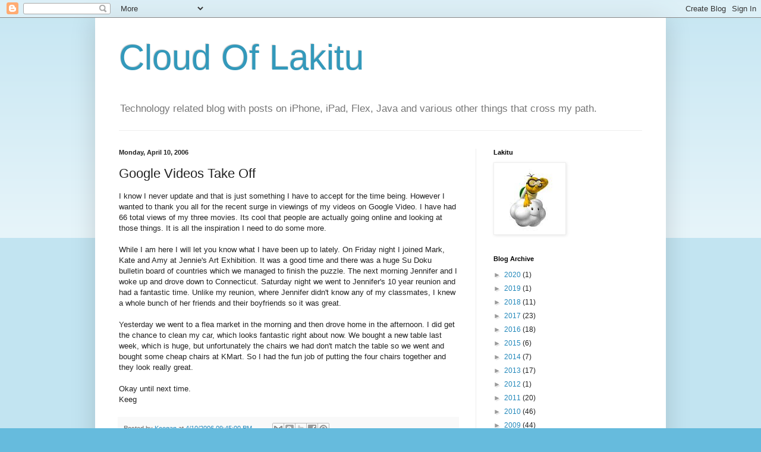

--- FILE ---
content_type: text/html; charset=UTF-8
request_url: http://blog.keegsands.org/2006/04/google-videos-take-off.html
body_size: 14393
content:
<!DOCTYPE html>
<html class='v2' dir='ltr' lang='en'>
<head>
<link href='https://www.blogger.com/static/v1/widgets/335934321-css_bundle_v2.css' rel='stylesheet' type='text/css'/>
<meta content='width=1100' name='viewport'/>
<meta content='text/html; charset=UTF-8' http-equiv='Content-Type'/>
<meta content='blogger' name='generator'/>
<link href='http://blog.keegsands.org/favicon.ico' rel='icon' type='image/x-icon'/>
<link href='http://blog.keegsands.org/2006/04/google-videos-take-off.html' rel='canonical'/>
<link rel="alternate" type="application/atom+xml" title="Cloud Of Lakitu - Atom" href="http://blog.keegsands.org/feeds/posts/default" />
<link rel="alternate" type="application/rss+xml" title="Cloud Of Lakitu - RSS" href="http://blog.keegsands.org/feeds/posts/default?alt=rss" />
<link rel="service.post" type="application/atom+xml" title="Cloud Of Lakitu - Atom" href="https://www.blogger.com/feeds/6569626468931153834/posts/default" />

<link rel="alternate" type="application/atom+xml" title="Cloud Of Lakitu - Atom" href="http://blog.keegsands.org/feeds/3939880970997649429/comments/default" />
<!--Can't find substitution for tag [blog.ieCssRetrofitLinks]-->
<meta content='http://blog.keegsands.org/2006/04/google-videos-take-off.html' property='og:url'/>
<meta content='Google Videos Take Off' property='og:title'/>
<meta content='I know I never update and that is just something I have to accept for the time being.  However I wanted to thank you all for the recent surg...' property='og:description'/>
<title>Cloud Of Lakitu: Google Videos Take Off</title>
<style id='page-skin-1' type='text/css'><!--
/*
-----------------------------------------------
Blogger Template Style
Name:     Simple
Designer: Blogger
URL:      www.blogger.com
----------------------------------------------- */
/* Content
----------------------------------------------- */
body {
font: normal normal 12px Arial, Tahoma, Helvetica, FreeSans, sans-serif;
color: #222222;
background: #66bbdd none repeat scroll top left;
padding: 0 40px 40px 40px;
}
html body .region-inner {
min-width: 0;
max-width: 100%;
width: auto;
}
h2 {
font-size: 22px;
}
a:link {
text-decoration:none;
color: #2288bb;
}
a:visited {
text-decoration:none;
color: #888888;
}
a:hover {
text-decoration:underline;
color: #33aaff;
}
.body-fauxcolumn-outer .fauxcolumn-inner {
background: transparent url(https://resources.blogblog.com/blogblog/data/1kt/simple/body_gradient_tile_light.png) repeat scroll top left;
_background-image: none;
}
.body-fauxcolumn-outer .cap-top {
position: absolute;
z-index: 1;
height: 400px;
width: 100%;
}
.body-fauxcolumn-outer .cap-top .cap-left {
width: 100%;
background: transparent url(https://resources.blogblog.com/blogblog/data/1kt/simple/gradients_light.png) repeat-x scroll top left;
_background-image: none;
}
.content-outer {
-moz-box-shadow: 0 0 40px rgba(0, 0, 0, .15);
-webkit-box-shadow: 0 0 5px rgba(0, 0, 0, .15);
-goog-ms-box-shadow: 0 0 10px #333333;
box-shadow: 0 0 40px rgba(0, 0, 0, .15);
margin-bottom: 1px;
}
.content-inner {
padding: 10px 10px;
}
.content-inner {
background-color: #ffffff;
}
/* Header
----------------------------------------------- */
.header-outer {
background: transparent none repeat-x scroll 0 -400px;
_background-image: none;
}
.Header h1 {
font: normal normal 60px Arial, Tahoma, Helvetica, FreeSans, sans-serif;
color: #3399bb;
text-shadow: -1px -1px 1px rgba(0, 0, 0, .2);
}
.Header h1 a {
color: #3399bb;
}
.Header .description {
font-size: 140%;
color: #777777;
}
.header-inner .Header .titlewrapper {
padding: 22px 30px;
}
.header-inner .Header .descriptionwrapper {
padding: 0 30px;
}
/* Tabs
----------------------------------------------- */
.tabs-inner .section:first-child {
border-top: 1px solid #eeeeee;
}
.tabs-inner .section:first-child ul {
margin-top: -1px;
border-top: 1px solid #eeeeee;
border-left: 0 solid #eeeeee;
border-right: 0 solid #eeeeee;
}
.tabs-inner .widget ul {
background: #f5f5f5 url(https://resources.blogblog.com/blogblog/data/1kt/simple/gradients_light.png) repeat-x scroll 0 -800px;
_background-image: none;
border-bottom: 1px solid #eeeeee;
margin-top: 0;
margin-left: -30px;
margin-right: -30px;
}
.tabs-inner .widget li a {
display: inline-block;
padding: .6em 1em;
font: normal normal 14px Arial, Tahoma, Helvetica, FreeSans, sans-serif;
color: #999999;
border-left: 1px solid #ffffff;
border-right: 1px solid #eeeeee;
}
.tabs-inner .widget li:first-child a {
border-left: none;
}
.tabs-inner .widget li.selected a, .tabs-inner .widget li a:hover {
color: #000000;
background-color: #eeeeee;
text-decoration: none;
}
/* Columns
----------------------------------------------- */
.main-outer {
border-top: 0 solid #eeeeee;
}
.fauxcolumn-left-outer .fauxcolumn-inner {
border-right: 1px solid #eeeeee;
}
.fauxcolumn-right-outer .fauxcolumn-inner {
border-left: 1px solid #eeeeee;
}
/* Headings
----------------------------------------------- */
div.widget > h2,
div.widget h2.title {
margin: 0 0 1em 0;
font: normal bold 11px Arial, Tahoma, Helvetica, FreeSans, sans-serif;
color: #000000;
}
/* Widgets
----------------------------------------------- */
.widget .zippy {
color: #999999;
text-shadow: 2px 2px 1px rgba(0, 0, 0, .1);
}
.widget .popular-posts ul {
list-style: none;
}
/* Posts
----------------------------------------------- */
h2.date-header {
font: normal bold 11px Arial, Tahoma, Helvetica, FreeSans, sans-serif;
}
.date-header span {
background-color: transparent;
color: #222222;
padding: inherit;
letter-spacing: inherit;
margin: inherit;
}
.main-inner {
padding-top: 30px;
padding-bottom: 30px;
}
.main-inner .column-center-inner {
padding: 0 15px;
}
.main-inner .column-center-inner .section {
margin: 0 15px;
}
.post {
margin: 0 0 25px 0;
}
h3.post-title, .comments h4 {
font: normal normal 22px Arial, Tahoma, Helvetica, FreeSans, sans-serif;
margin: .75em 0 0;
}
.post-body {
font-size: 110%;
line-height: 1.4;
position: relative;
}
.post-body img, .post-body .tr-caption-container, .Profile img, .Image img,
.BlogList .item-thumbnail img {
padding: 2px;
background: #ffffff;
border: 1px solid #eeeeee;
-moz-box-shadow: 1px 1px 5px rgba(0, 0, 0, .1);
-webkit-box-shadow: 1px 1px 5px rgba(0, 0, 0, .1);
box-shadow: 1px 1px 5px rgba(0, 0, 0, .1);
}
.post-body img, .post-body .tr-caption-container {
padding: 5px;
}
.post-body .tr-caption-container {
color: #222222;
}
.post-body .tr-caption-container img {
padding: 0;
background: transparent;
border: none;
-moz-box-shadow: 0 0 0 rgba(0, 0, 0, .1);
-webkit-box-shadow: 0 0 0 rgba(0, 0, 0, .1);
box-shadow: 0 0 0 rgba(0, 0, 0, .1);
}
.post-header {
margin: 0 0 1.5em;
line-height: 1.6;
font-size: 90%;
}
.post-footer {
margin: 20px -2px 0;
padding: 5px 10px;
color: #666666;
background-color: #f9f9f9;
border-bottom: 1px solid #eeeeee;
line-height: 1.6;
font-size: 90%;
}
#comments .comment-author {
padding-top: 1.5em;
border-top: 1px solid #eeeeee;
background-position: 0 1.5em;
}
#comments .comment-author:first-child {
padding-top: 0;
border-top: none;
}
.avatar-image-container {
margin: .2em 0 0;
}
#comments .avatar-image-container img {
border: 1px solid #eeeeee;
}
/* Comments
----------------------------------------------- */
.comments .comments-content .icon.blog-author {
background-repeat: no-repeat;
background-image: url([data-uri]);
}
.comments .comments-content .loadmore a {
border-top: 1px solid #999999;
border-bottom: 1px solid #999999;
}
.comments .comment-thread.inline-thread {
background-color: #f9f9f9;
}
.comments .continue {
border-top: 2px solid #999999;
}
/* Accents
---------------------------------------------- */
.section-columns td.columns-cell {
border-left: 1px solid #eeeeee;
}
.blog-pager {
background: transparent none no-repeat scroll top center;
}
.blog-pager-older-link, .home-link,
.blog-pager-newer-link {
background-color: #ffffff;
padding: 5px;
}
.footer-outer {
border-top: 0 dashed #bbbbbb;
}
/* Mobile
----------------------------------------------- */
body.mobile  {
background-size: auto;
}
.mobile .body-fauxcolumn-outer {
background: transparent none repeat scroll top left;
}
.mobile .body-fauxcolumn-outer .cap-top {
background-size: 100% auto;
}
.mobile .content-outer {
-webkit-box-shadow: 0 0 3px rgba(0, 0, 0, .15);
box-shadow: 0 0 3px rgba(0, 0, 0, .15);
}
.mobile .tabs-inner .widget ul {
margin-left: 0;
margin-right: 0;
}
.mobile .post {
margin: 0;
}
.mobile .main-inner .column-center-inner .section {
margin: 0;
}
.mobile .date-header span {
padding: 0.1em 10px;
margin: 0 -10px;
}
.mobile h3.post-title {
margin: 0;
}
.mobile .blog-pager {
background: transparent none no-repeat scroll top center;
}
.mobile .footer-outer {
border-top: none;
}
.mobile .main-inner, .mobile .footer-inner {
background-color: #ffffff;
}
.mobile-index-contents {
color: #222222;
}
.mobile-link-button {
background-color: #2288bb;
}
.mobile-link-button a:link, .mobile-link-button a:visited {
color: #ffffff;
}
.mobile .tabs-inner .section:first-child {
border-top: none;
}
.mobile .tabs-inner .PageList .widget-content {
background-color: #eeeeee;
color: #000000;
border-top: 1px solid #eeeeee;
border-bottom: 1px solid #eeeeee;
}
.mobile .tabs-inner .PageList .widget-content .pagelist-arrow {
border-left: 1px solid #eeeeee;
}

--></style>
<style id='template-skin-1' type='text/css'><!--
body {
min-width: 960px;
}
.content-outer, .content-fauxcolumn-outer, .region-inner {
min-width: 960px;
max-width: 960px;
_width: 960px;
}
.main-inner .columns {
padding-left: 0;
padding-right: 310px;
}
.main-inner .fauxcolumn-center-outer {
left: 0;
right: 310px;
/* IE6 does not respect left and right together */
_width: expression(this.parentNode.offsetWidth -
parseInt("0") -
parseInt("310px") + 'px');
}
.main-inner .fauxcolumn-left-outer {
width: 0;
}
.main-inner .fauxcolumn-right-outer {
width: 310px;
}
.main-inner .column-left-outer {
width: 0;
right: 100%;
margin-left: -0;
}
.main-inner .column-right-outer {
width: 310px;
margin-right: -310px;
}
#layout {
min-width: 0;
}
#layout .content-outer {
min-width: 0;
width: 800px;
}
#layout .region-inner {
min-width: 0;
width: auto;
}
body#layout div.add_widget {
padding: 8px;
}
body#layout div.add_widget a {
margin-left: 32px;
}
--></style>
<link href='https://www.blogger.com/dyn-css/authorization.css?targetBlogID=6569626468931153834&amp;zx=24bb2bb6-4942-4cea-9ec8-e04fd06064e4' media='none' onload='if(media!=&#39;all&#39;)media=&#39;all&#39;' rel='stylesheet'/><noscript><link href='https://www.blogger.com/dyn-css/authorization.css?targetBlogID=6569626468931153834&amp;zx=24bb2bb6-4942-4cea-9ec8-e04fd06064e4' rel='stylesheet'/></noscript>
<meta name='google-adsense-platform-account' content='ca-host-pub-1556223355139109'/>
<meta name='google-adsense-platform-domain' content='blogspot.com'/>

</head>
<body class='loading variant-pale'>
<div class='navbar section' id='navbar' name='Navbar'><div class='widget Navbar' data-version='1' id='Navbar1'><script type="text/javascript">
    function setAttributeOnload(object, attribute, val) {
      if(window.addEventListener) {
        window.addEventListener('load',
          function(){ object[attribute] = val; }, false);
      } else {
        window.attachEvent('onload', function(){ object[attribute] = val; });
      }
    }
  </script>
<div id="navbar-iframe-container"></div>
<script type="text/javascript" src="https://apis.google.com/js/platform.js"></script>
<script type="text/javascript">
      gapi.load("gapi.iframes:gapi.iframes.style.bubble", function() {
        if (gapi.iframes && gapi.iframes.getContext) {
          gapi.iframes.getContext().openChild({
              url: 'https://www.blogger.com/navbar/6569626468931153834?po\x3d3939880970997649429\x26origin\x3dhttp://blog.keegsands.org',
              where: document.getElementById("navbar-iframe-container"),
              id: "navbar-iframe"
          });
        }
      });
    </script><script type="text/javascript">
(function() {
var script = document.createElement('script');
script.type = 'text/javascript';
script.src = '//pagead2.googlesyndication.com/pagead/js/google_top_exp.js';
var head = document.getElementsByTagName('head')[0];
if (head) {
head.appendChild(script);
}})();
</script>
</div></div>
<div class='body-fauxcolumns'>
<div class='fauxcolumn-outer body-fauxcolumn-outer'>
<div class='cap-top'>
<div class='cap-left'></div>
<div class='cap-right'></div>
</div>
<div class='fauxborder-left'>
<div class='fauxborder-right'></div>
<div class='fauxcolumn-inner'>
</div>
</div>
<div class='cap-bottom'>
<div class='cap-left'></div>
<div class='cap-right'></div>
</div>
</div>
</div>
<div class='content'>
<div class='content-fauxcolumns'>
<div class='fauxcolumn-outer content-fauxcolumn-outer'>
<div class='cap-top'>
<div class='cap-left'></div>
<div class='cap-right'></div>
</div>
<div class='fauxborder-left'>
<div class='fauxborder-right'></div>
<div class='fauxcolumn-inner'>
</div>
</div>
<div class='cap-bottom'>
<div class='cap-left'></div>
<div class='cap-right'></div>
</div>
</div>
</div>
<div class='content-outer'>
<div class='content-cap-top cap-top'>
<div class='cap-left'></div>
<div class='cap-right'></div>
</div>
<div class='fauxborder-left content-fauxborder-left'>
<div class='fauxborder-right content-fauxborder-right'></div>
<div class='content-inner'>
<header>
<div class='header-outer'>
<div class='header-cap-top cap-top'>
<div class='cap-left'></div>
<div class='cap-right'></div>
</div>
<div class='fauxborder-left header-fauxborder-left'>
<div class='fauxborder-right header-fauxborder-right'></div>
<div class='region-inner header-inner'>
<div class='header section' id='header' name='Header'><div class='widget Header' data-version='1' id='Header1'>
<div id='header-inner'>
<div class='titlewrapper'>
<h1 class='title'>
<a href='http://blog.keegsands.org/'>
Cloud Of Lakitu
</a>
</h1>
</div>
<div class='descriptionwrapper'>
<p class='description'><span>Technology related blog with posts on iPhone, iPad, Flex, Java and various other things that cross my path.</span></p>
</div>
</div>
</div></div>
</div>
</div>
<div class='header-cap-bottom cap-bottom'>
<div class='cap-left'></div>
<div class='cap-right'></div>
</div>
</div>
</header>
<div class='tabs-outer'>
<div class='tabs-cap-top cap-top'>
<div class='cap-left'></div>
<div class='cap-right'></div>
</div>
<div class='fauxborder-left tabs-fauxborder-left'>
<div class='fauxborder-right tabs-fauxborder-right'></div>
<div class='region-inner tabs-inner'>
<div class='tabs no-items section' id='crosscol' name='Cross-Column'></div>
<div class='tabs no-items section' id='crosscol-overflow' name='Cross-Column 2'></div>
</div>
</div>
<div class='tabs-cap-bottom cap-bottom'>
<div class='cap-left'></div>
<div class='cap-right'></div>
</div>
</div>
<div class='main-outer'>
<div class='main-cap-top cap-top'>
<div class='cap-left'></div>
<div class='cap-right'></div>
</div>
<div class='fauxborder-left main-fauxborder-left'>
<div class='fauxborder-right main-fauxborder-right'></div>
<div class='region-inner main-inner'>
<div class='columns fauxcolumns'>
<div class='fauxcolumn-outer fauxcolumn-center-outer'>
<div class='cap-top'>
<div class='cap-left'></div>
<div class='cap-right'></div>
</div>
<div class='fauxborder-left'>
<div class='fauxborder-right'></div>
<div class='fauxcolumn-inner'>
</div>
</div>
<div class='cap-bottom'>
<div class='cap-left'></div>
<div class='cap-right'></div>
</div>
</div>
<div class='fauxcolumn-outer fauxcolumn-left-outer'>
<div class='cap-top'>
<div class='cap-left'></div>
<div class='cap-right'></div>
</div>
<div class='fauxborder-left'>
<div class='fauxborder-right'></div>
<div class='fauxcolumn-inner'>
</div>
</div>
<div class='cap-bottom'>
<div class='cap-left'></div>
<div class='cap-right'></div>
</div>
</div>
<div class='fauxcolumn-outer fauxcolumn-right-outer'>
<div class='cap-top'>
<div class='cap-left'></div>
<div class='cap-right'></div>
</div>
<div class='fauxborder-left'>
<div class='fauxborder-right'></div>
<div class='fauxcolumn-inner'>
</div>
</div>
<div class='cap-bottom'>
<div class='cap-left'></div>
<div class='cap-right'></div>
</div>
</div>
<!-- corrects IE6 width calculation -->
<div class='columns-inner'>
<div class='column-center-outer'>
<div class='column-center-inner'>
<div class='main section' id='main' name='Main'><div class='widget Blog' data-version='1' id='Blog1'>
<div class='blog-posts hfeed'>

          <div class="date-outer">
        
<h2 class='date-header'><span>Monday, April 10, 2006</span></h2>

          <div class="date-posts">
        
<div class='post-outer'>
<div class='post hentry uncustomized-post-template' itemprop='blogPost' itemscope='itemscope' itemtype='http://schema.org/BlogPosting'>
<meta content='6569626468931153834' itemprop='blogId'/>
<meta content='3939880970997649429' itemprop='postId'/>
<a name='3939880970997649429'></a>
<h3 class='post-title entry-title' itemprop='name'>
Google Videos Take Off
</h3>
<div class='post-header'>
<div class='post-header-line-1'></div>
</div>
<div class='post-body entry-content' id='post-body-3939880970997649429' itemprop='description articleBody'>
I know I never update and that is just something I have to accept for the time being.  However I wanted to thank you all for the recent surge in viewings of my videos on Google Video.  I have had 66 total views of my three movies.  Its cool that people are actually going online and looking at those things.  It is all the inspiration I need to do some more.<br /><br />While I am here I will let you know what I have been up to lately.  On Friday night I joined Mark, Kate and Amy at Jennie's Art Exhibition.  It was a good time and there was a huge Su Doku bulletin board of countries which we managed to finish the puzzle.  The next morning Jennifer and I woke up and drove down to Connecticut.  Saturday night we went to Jennifer's 10 year reunion and had a fantastic time.  Unlike my reunion, where Jennifer didn't know any of my classmates, I knew a whole bunch of her friends and their boyfriends so it was great.<br /><br />Yesterday we went to a flea market in the morning and then drove home in the afternoon.  I did get the chance to clean my car, which looks fantastic right about now.  We bought a new table last week, which is huge, but unfortunately the chairs we had don't match the table so we went and bought some cheap chairs at KMart.  So I had the fun job of putting the four chairs together and they look really great.<br /><br />Okay until next time.<br />Keeg
<div style='clear: both;'></div>
</div>
<div class='post-footer'>
<div class='post-footer-line post-footer-line-1'>
<span class='post-author vcard'>
Posted by
<span class='fn' itemprop='author' itemscope='itemscope' itemtype='http://schema.org/Person'>
<meta content='https://www.blogger.com/profile/08804928543324060080' itemprop='url'/>
<a class='g-profile' href='https://www.blogger.com/profile/08804928543324060080' rel='author' title='author profile'>
<span itemprop='name'>Keegan</span>
</a>
</span>
</span>
<span class='post-timestamp'>
at
<meta content='http://blog.keegsands.org/2006/04/google-videos-take-off.html' itemprop='url'/>
<a class='timestamp-link' href='http://blog.keegsands.org/2006/04/google-videos-take-off.html' rel='bookmark' title='permanent link'><abbr class='published' itemprop='datePublished' title='2006-04-10T21:45:00-04:00'>4/10/2006 09:45:00 PM</abbr></a>
</span>
<span class='post-comment-link'>
</span>
<span class='post-icons'>
<span class='item-control blog-admin pid-1556267626'>
<a href='https://www.blogger.com/post-edit.g?blogID=6569626468931153834&postID=3939880970997649429&from=pencil' title='Edit Post'>
<img alt='' class='icon-action' height='18' src='https://resources.blogblog.com/img/icon18_edit_allbkg.gif' width='18'/>
</a>
</span>
</span>
<div class='post-share-buttons goog-inline-block'>
<a class='goog-inline-block share-button sb-email' href='https://www.blogger.com/share-post.g?blogID=6569626468931153834&postID=3939880970997649429&target=email' target='_blank' title='Email This'><span class='share-button-link-text'>Email This</span></a><a class='goog-inline-block share-button sb-blog' href='https://www.blogger.com/share-post.g?blogID=6569626468931153834&postID=3939880970997649429&target=blog' onclick='window.open(this.href, "_blank", "height=270,width=475"); return false;' target='_blank' title='BlogThis!'><span class='share-button-link-text'>BlogThis!</span></a><a class='goog-inline-block share-button sb-twitter' href='https://www.blogger.com/share-post.g?blogID=6569626468931153834&postID=3939880970997649429&target=twitter' target='_blank' title='Share to X'><span class='share-button-link-text'>Share to X</span></a><a class='goog-inline-block share-button sb-facebook' href='https://www.blogger.com/share-post.g?blogID=6569626468931153834&postID=3939880970997649429&target=facebook' onclick='window.open(this.href, "_blank", "height=430,width=640"); return false;' target='_blank' title='Share to Facebook'><span class='share-button-link-text'>Share to Facebook</span></a><a class='goog-inline-block share-button sb-pinterest' href='https://www.blogger.com/share-post.g?blogID=6569626468931153834&postID=3939880970997649429&target=pinterest' target='_blank' title='Share to Pinterest'><span class='share-button-link-text'>Share to Pinterest</span></a>
</div>
</div>
<div class='post-footer-line post-footer-line-2'>
<span class='post-labels'>
Labels:
<a href='http://blog.keegsands.org/search/label/LiveJournal' rel='tag'>LiveJournal</a>
</span>
</div>
<div class='post-footer-line post-footer-line-3'>
<span class='post-location'>
</span>
</div>
</div>
</div>
<div class='comments' id='comments'>
<a name='comments'></a>
<h4>No comments:</h4>
<div id='Blog1_comments-block-wrapper'>
<dl class='avatar-comment-indent' id='comments-block'>
</dl>
</div>
<p class='comment-footer'>
<div class='comment-form'>
<a name='comment-form'></a>
<h4 id='comment-post-message'>Post a Comment</h4>
<p>
</p>
<a href='https://www.blogger.com/comment/frame/6569626468931153834?po=3939880970997649429&hl=en&saa=85391&origin=http://blog.keegsands.org' id='comment-editor-src'></a>
<iframe allowtransparency='true' class='blogger-iframe-colorize blogger-comment-from-post' frameborder='0' height='410px' id='comment-editor' name='comment-editor' src='' width='100%'></iframe>
<script src='https://www.blogger.com/static/v1/jsbin/2830521187-comment_from_post_iframe.js' type='text/javascript'></script>
<script type='text/javascript'>
      BLOG_CMT_createIframe('https://www.blogger.com/rpc_relay.html');
    </script>
</div>
</p>
</div>
</div>

        </div></div>
      
</div>
<div class='blog-pager' id='blog-pager'>
<span id='blog-pager-newer-link'>
<a class='blog-pager-newer-link' href='http://blog.keegsands.org/2006/04/the-new-table.html' id='Blog1_blog-pager-newer-link' title='Newer Post'>Newer Post</a>
</span>
<span id='blog-pager-older-link'>
<a class='blog-pager-older-link' href='http://blog.keegsands.org/2006/04/two-things.html' id='Blog1_blog-pager-older-link' title='Older Post'>Older Post</a>
</span>
<a class='home-link' href='http://blog.keegsands.org/'>Home</a>
</div>
<div class='clear'></div>
<div class='post-feeds'>
<div class='feed-links'>
Subscribe to:
<a class='feed-link' href='http://blog.keegsands.org/feeds/3939880970997649429/comments/default' target='_blank' type='application/atom+xml'>Post Comments (Atom)</a>
</div>
</div>
</div></div>
</div>
</div>
<div class='column-left-outer'>
<div class='column-left-inner'>
<aside>
</aside>
</div>
</div>
<div class='column-right-outer'>
<div class='column-right-inner'>
<aside>
<div class='sidebar section' id='sidebar-right-1'><div class='widget Image' data-version='1' id='Image1'>
<h2>Lakitu</h2>
<div class='widget-content'>
<img alt='Lakitu' height='116' id='Image1_img' src='https://blogger.googleusercontent.com/img/b/R29vZ2xl/AVvXsEhiBfUWQnvnrV8S4P6zWeIXH0uZg5sUuldxEn35OqjpK6a9z8nhUf_nKuzO90iO5CJCVOuXz6xRasysN1LLQS68fuCGF1_Az7JHhMXdwsgdKEsGsEBPI1jSOoLOF5lb-De-717Xwlc0Ouvk/s250/lakitu.jpg' width='116'/>
<br/>
</div>
<div class='clear'></div>
</div><div class='widget BlogArchive' data-version='1' id='BlogArchive1'>
<h2>Blog Archive</h2>
<div class='widget-content'>
<div id='ArchiveList'>
<div id='BlogArchive1_ArchiveList'>
<ul class='hierarchy'>
<li class='archivedate collapsed'>
<a class='toggle' href='javascript:void(0)'>
<span class='zippy'>

        &#9658;&#160;
      
</span>
</a>
<a class='post-count-link' href='http://blog.keegsands.org/2020/'>
2020
</a>
<span class='post-count' dir='ltr'>(1)</span>
<ul class='hierarchy'>
<li class='archivedate collapsed'>
<a class='toggle' href='javascript:void(0)'>
<span class='zippy'>

        &#9658;&#160;
      
</span>
</a>
<a class='post-count-link' href='http://blog.keegsands.org/2020/05/'>
May
</a>
<span class='post-count' dir='ltr'>(1)</span>
</li>
</ul>
</li>
</ul>
<ul class='hierarchy'>
<li class='archivedate collapsed'>
<a class='toggle' href='javascript:void(0)'>
<span class='zippy'>

        &#9658;&#160;
      
</span>
</a>
<a class='post-count-link' href='http://blog.keegsands.org/2019/'>
2019
</a>
<span class='post-count' dir='ltr'>(1)</span>
<ul class='hierarchy'>
<li class='archivedate collapsed'>
<a class='toggle' href='javascript:void(0)'>
<span class='zippy'>

        &#9658;&#160;
      
</span>
</a>
<a class='post-count-link' href='http://blog.keegsands.org/2019/03/'>
March
</a>
<span class='post-count' dir='ltr'>(1)</span>
</li>
</ul>
</li>
</ul>
<ul class='hierarchy'>
<li class='archivedate collapsed'>
<a class='toggle' href='javascript:void(0)'>
<span class='zippy'>

        &#9658;&#160;
      
</span>
</a>
<a class='post-count-link' href='http://blog.keegsands.org/2018/'>
2018
</a>
<span class='post-count' dir='ltr'>(11)</span>
<ul class='hierarchy'>
<li class='archivedate collapsed'>
<a class='toggle' href='javascript:void(0)'>
<span class='zippy'>

        &#9658;&#160;
      
</span>
</a>
<a class='post-count-link' href='http://blog.keegsands.org/2018/12/'>
December
</a>
<span class='post-count' dir='ltr'>(3)</span>
</li>
</ul>
<ul class='hierarchy'>
<li class='archivedate collapsed'>
<a class='toggle' href='javascript:void(0)'>
<span class='zippy'>

        &#9658;&#160;
      
</span>
</a>
<a class='post-count-link' href='http://blog.keegsands.org/2018/08/'>
August
</a>
<span class='post-count' dir='ltr'>(1)</span>
</li>
</ul>
<ul class='hierarchy'>
<li class='archivedate collapsed'>
<a class='toggle' href='javascript:void(0)'>
<span class='zippy'>

        &#9658;&#160;
      
</span>
</a>
<a class='post-count-link' href='http://blog.keegsands.org/2018/06/'>
June
</a>
<span class='post-count' dir='ltr'>(1)</span>
</li>
</ul>
<ul class='hierarchy'>
<li class='archivedate collapsed'>
<a class='toggle' href='javascript:void(0)'>
<span class='zippy'>

        &#9658;&#160;
      
</span>
</a>
<a class='post-count-link' href='http://blog.keegsands.org/2018/04/'>
April
</a>
<span class='post-count' dir='ltr'>(2)</span>
</li>
</ul>
<ul class='hierarchy'>
<li class='archivedate collapsed'>
<a class='toggle' href='javascript:void(0)'>
<span class='zippy'>

        &#9658;&#160;
      
</span>
</a>
<a class='post-count-link' href='http://blog.keegsands.org/2018/02/'>
February
</a>
<span class='post-count' dir='ltr'>(2)</span>
</li>
</ul>
<ul class='hierarchy'>
<li class='archivedate collapsed'>
<a class='toggle' href='javascript:void(0)'>
<span class='zippy'>

        &#9658;&#160;
      
</span>
</a>
<a class='post-count-link' href='http://blog.keegsands.org/2018/01/'>
January
</a>
<span class='post-count' dir='ltr'>(2)</span>
</li>
</ul>
</li>
</ul>
<ul class='hierarchy'>
<li class='archivedate collapsed'>
<a class='toggle' href='javascript:void(0)'>
<span class='zippy'>

        &#9658;&#160;
      
</span>
</a>
<a class='post-count-link' href='http://blog.keegsands.org/2017/'>
2017
</a>
<span class='post-count' dir='ltr'>(23)</span>
<ul class='hierarchy'>
<li class='archivedate collapsed'>
<a class='toggle' href='javascript:void(0)'>
<span class='zippy'>

        &#9658;&#160;
      
</span>
</a>
<a class='post-count-link' href='http://blog.keegsands.org/2017/12/'>
December
</a>
<span class='post-count' dir='ltr'>(1)</span>
</li>
</ul>
<ul class='hierarchy'>
<li class='archivedate collapsed'>
<a class='toggle' href='javascript:void(0)'>
<span class='zippy'>

        &#9658;&#160;
      
</span>
</a>
<a class='post-count-link' href='http://blog.keegsands.org/2017/10/'>
October
</a>
<span class='post-count' dir='ltr'>(2)</span>
</li>
</ul>
<ul class='hierarchy'>
<li class='archivedate collapsed'>
<a class='toggle' href='javascript:void(0)'>
<span class='zippy'>

        &#9658;&#160;
      
</span>
</a>
<a class='post-count-link' href='http://blog.keegsands.org/2017/09/'>
September
</a>
<span class='post-count' dir='ltr'>(2)</span>
</li>
</ul>
<ul class='hierarchy'>
<li class='archivedate collapsed'>
<a class='toggle' href='javascript:void(0)'>
<span class='zippy'>

        &#9658;&#160;
      
</span>
</a>
<a class='post-count-link' href='http://blog.keegsands.org/2017/08/'>
August
</a>
<span class='post-count' dir='ltr'>(3)</span>
</li>
</ul>
<ul class='hierarchy'>
<li class='archivedate collapsed'>
<a class='toggle' href='javascript:void(0)'>
<span class='zippy'>

        &#9658;&#160;
      
</span>
</a>
<a class='post-count-link' href='http://blog.keegsands.org/2017/06/'>
June
</a>
<span class='post-count' dir='ltr'>(1)</span>
</li>
</ul>
<ul class='hierarchy'>
<li class='archivedate collapsed'>
<a class='toggle' href='javascript:void(0)'>
<span class='zippy'>

        &#9658;&#160;
      
</span>
</a>
<a class='post-count-link' href='http://blog.keegsands.org/2017/05/'>
May
</a>
<span class='post-count' dir='ltr'>(5)</span>
</li>
</ul>
<ul class='hierarchy'>
<li class='archivedate collapsed'>
<a class='toggle' href='javascript:void(0)'>
<span class='zippy'>

        &#9658;&#160;
      
</span>
</a>
<a class='post-count-link' href='http://blog.keegsands.org/2017/04/'>
April
</a>
<span class='post-count' dir='ltr'>(3)</span>
</li>
</ul>
<ul class='hierarchy'>
<li class='archivedate collapsed'>
<a class='toggle' href='javascript:void(0)'>
<span class='zippy'>

        &#9658;&#160;
      
</span>
</a>
<a class='post-count-link' href='http://blog.keegsands.org/2017/03/'>
March
</a>
<span class='post-count' dir='ltr'>(2)</span>
</li>
</ul>
<ul class='hierarchy'>
<li class='archivedate collapsed'>
<a class='toggle' href='javascript:void(0)'>
<span class='zippy'>

        &#9658;&#160;
      
</span>
</a>
<a class='post-count-link' href='http://blog.keegsands.org/2017/02/'>
February
</a>
<span class='post-count' dir='ltr'>(2)</span>
</li>
</ul>
<ul class='hierarchy'>
<li class='archivedate collapsed'>
<a class='toggle' href='javascript:void(0)'>
<span class='zippy'>

        &#9658;&#160;
      
</span>
</a>
<a class='post-count-link' href='http://blog.keegsands.org/2017/01/'>
January
</a>
<span class='post-count' dir='ltr'>(2)</span>
</li>
</ul>
</li>
</ul>
<ul class='hierarchy'>
<li class='archivedate collapsed'>
<a class='toggle' href='javascript:void(0)'>
<span class='zippy'>

        &#9658;&#160;
      
</span>
</a>
<a class='post-count-link' href='http://blog.keegsands.org/2016/'>
2016
</a>
<span class='post-count' dir='ltr'>(18)</span>
<ul class='hierarchy'>
<li class='archivedate collapsed'>
<a class='toggle' href='javascript:void(0)'>
<span class='zippy'>

        &#9658;&#160;
      
</span>
</a>
<a class='post-count-link' href='http://blog.keegsands.org/2016/11/'>
November
</a>
<span class='post-count' dir='ltr'>(1)</span>
</li>
</ul>
<ul class='hierarchy'>
<li class='archivedate collapsed'>
<a class='toggle' href='javascript:void(0)'>
<span class='zippy'>

        &#9658;&#160;
      
</span>
</a>
<a class='post-count-link' href='http://blog.keegsands.org/2016/10/'>
October
</a>
<span class='post-count' dir='ltr'>(1)</span>
</li>
</ul>
<ul class='hierarchy'>
<li class='archivedate collapsed'>
<a class='toggle' href='javascript:void(0)'>
<span class='zippy'>

        &#9658;&#160;
      
</span>
</a>
<a class='post-count-link' href='http://blog.keegsands.org/2016/05/'>
May
</a>
<span class='post-count' dir='ltr'>(4)</span>
</li>
</ul>
<ul class='hierarchy'>
<li class='archivedate collapsed'>
<a class='toggle' href='javascript:void(0)'>
<span class='zippy'>

        &#9658;&#160;
      
</span>
</a>
<a class='post-count-link' href='http://blog.keegsands.org/2016/04/'>
April
</a>
<span class='post-count' dir='ltr'>(2)</span>
</li>
</ul>
<ul class='hierarchy'>
<li class='archivedate collapsed'>
<a class='toggle' href='javascript:void(0)'>
<span class='zippy'>

        &#9658;&#160;
      
</span>
</a>
<a class='post-count-link' href='http://blog.keegsands.org/2016/03/'>
March
</a>
<span class='post-count' dir='ltr'>(3)</span>
</li>
</ul>
<ul class='hierarchy'>
<li class='archivedate collapsed'>
<a class='toggle' href='javascript:void(0)'>
<span class='zippy'>

        &#9658;&#160;
      
</span>
</a>
<a class='post-count-link' href='http://blog.keegsands.org/2016/02/'>
February
</a>
<span class='post-count' dir='ltr'>(5)</span>
</li>
</ul>
<ul class='hierarchy'>
<li class='archivedate collapsed'>
<a class='toggle' href='javascript:void(0)'>
<span class='zippy'>

        &#9658;&#160;
      
</span>
</a>
<a class='post-count-link' href='http://blog.keegsands.org/2016/01/'>
January
</a>
<span class='post-count' dir='ltr'>(2)</span>
</li>
</ul>
</li>
</ul>
<ul class='hierarchy'>
<li class='archivedate collapsed'>
<a class='toggle' href='javascript:void(0)'>
<span class='zippy'>

        &#9658;&#160;
      
</span>
</a>
<a class='post-count-link' href='http://blog.keegsands.org/2015/'>
2015
</a>
<span class='post-count' dir='ltr'>(6)</span>
<ul class='hierarchy'>
<li class='archivedate collapsed'>
<a class='toggle' href='javascript:void(0)'>
<span class='zippy'>

        &#9658;&#160;
      
</span>
</a>
<a class='post-count-link' href='http://blog.keegsands.org/2015/11/'>
November
</a>
<span class='post-count' dir='ltr'>(1)</span>
</li>
</ul>
<ul class='hierarchy'>
<li class='archivedate collapsed'>
<a class='toggle' href='javascript:void(0)'>
<span class='zippy'>

        &#9658;&#160;
      
</span>
</a>
<a class='post-count-link' href='http://blog.keegsands.org/2015/10/'>
October
</a>
<span class='post-count' dir='ltr'>(1)</span>
</li>
</ul>
<ul class='hierarchy'>
<li class='archivedate collapsed'>
<a class='toggle' href='javascript:void(0)'>
<span class='zippy'>

        &#9658;&#160;
      
</span>
</a>
<a class='post-count-link' href='http://blog.keegsands.org/2015/07/'>
July
</a>
<span class='post-count' dir='ltr'>(1)</span>
</li>
</ul>
<ul class='hierarchy'>
<li class='archivedate collapsed'>
<a class='toggle' href='javascript:void(0)'>
<span class='zippy'>

        &#9658;&#160;
      
</span>
</a>
<a class='post-count-link' href='http://blog.keegsands.org/2015/05/'>
May
</a>
<span class='post-count' dir='ltr'>(2)</span>
</li>
</ul>
<ul class='hierarchy'>
<li class='archivedate collapsed'>
<a class='toggle' href='javascript:void(0)'>
<span class='zippy'>

        &#9658;&#160;
      
</span>
</a>
<a class='post-count-link' href='http://blog.keegsands.org/2015/04/'>
April
</a>
<span class='post-count' dir='ltr'>(1)</span>
</li>
</ul>
</li>
</ul>
<ul class='hierarchy'>
<li class='archivedate collapsed'>
<a class='toggle' href='javascript:void(0)'>
<span class='zippy'>

        &#9658;&#160;
      
</span>
</a>
<a class='post-count-link' href='http://blog.keegsands.org/2014/'>
2014
</a>
<span class='post-count' dir='ltr'>(7)</span>
<ul class='hierarchy'>
<li class='archivedate collapsed'>
<a class='toggle' href='javascript:void(0)'>
<span class='zippy'>

        &#9658;&#160;
      
</span>
</a>
<a class='post-count-link' href='http://blog.keegsands.org/2014/12/'>
December
</a>
<span class='post-count' dir='ltr'>(1)</span>
</li>
</ul>
<ul class='hierarchy'>
<li class='archivedate collapsed'>
<a class='toggle' href='javascript:void(0)'>
<span class='zippy'>

        &#9658;&#160;
      
</span>
</a>
<a class='post-count-link' href='http://blog.keegsands.org/2014/10/'>
October
</a>
<span class='post-count' dir='ltr'>(1)</span>
</li>
</ul>
<ul class='hierarchy'>
<li class='archivedate collapsed'>
<a class='toggle' href='javascript:void(0)'>
<span class='zippy'>

        &#9658;&#160;
      
</span>
</a>
<a class='post-count-link' href='http://blog.keegsands.org/2014/08/'>
August
</a>
<span class='post-count' dir='ltr'>(1)</span>
</li>
</ul>
<ul class='hierarchy'>
<li class='archivedate collapsed'>
<a class='toggle' href='javascript:void(0)'>
<span class='zippy'>

        &#9658;&#160;
      
</span>
</a>
<a class='post-count-link' href='http://blog.keegsands.org/2014/07/'>
July
</a>
<span class='post-count' dir='ltr'>(2)</span>
</li>
</ul>
<ul class='hierarchy'>
<li class='archivedate collapsed'>
<a class='toggle' href='javascript:void(0)'>
<span class='zippy'>

        &#9658;&#160;
      
</span>
</a>
<a class='post-count-link' href='http://blog.keegsands.org/2014/06/'>
June
</a>
<span class='post-count' dir='ltr'>(1)</span>
</li>
</ul>
<ul class='hierarchy'>
<li class='archivedate collapsed'>
<a class='toggle' href='javascript:void(0)'>
<span class='zippy'>

        &#9658;&#160;
      
</span>
</a>
<a class='post-count-link' href='http://blog.keegsands.org/2014/01/'>
January
</a>
<span class='post-count' dir='ltr'>(1)</span>
</li>
</ul>
</li>
</ul>
<ul class='hierarchy'>
<li class='archivedate collapsed'>
<a class='toggle' href='javascript:void(0)'>
<span class='zippy'>

        &#9658;&#160;
      
</span>
</a>
<a class='post-count-link' href='http://blog.keegsands.org/2013/'>
2013
</a>
<span class='post-count' dir='ltr'>(17)</span>
<ul class='hierarchy'>
<li class='archivedate collapsed'>
<a class='toggle' href='javascript:void(0)'>
<span class='zippy'>

        &#9658;&#160;
      
</span>
</a>
<a class='post-count-link' href='http://blog.keegsands.org/2013/11/'>
November
</a>
<span class='post-count' dir='ltr'>(3)</span>
</li>
</ul>
<ul class='hierarchy'>
<li class='archivedate collapsed'>
<a class='toggle' href='javascript:void(0)'>
<span class='zippy'>

        &#9658;&#160;
      
</span>
</a>
<a class='post-count-link' href='http://blog.keegsands.org/2013/09/'>
September
</a>
<span class='post-count' dir='ltr'>(1)</span>
</li>
</ul>
<ul class='hierarchy'>
<li class='archivedate collapsed'>
<a class='toggle' href='javascript:void(0)'>
<span class='zippy'>

        &#9658;&#160;
      
</span>
</a>
<a class='post-count-link' href='http://blog.keegsands.org/2013/05/'>
May
</a>
<span class='post-count' dir='ltr'>(1)</span>
</li>
</ul>
<ul class='hierarchy'>
<li class='archivedate collapsed'>
<a class='toggle' href='javascript:void(0)'>
<span class='zippy'>

        &#9658;&#160;
      
</span>
</a>
<a class='post-count-link' href='http://blog.keegsands.org/2013/04/'>
April
</a>
<span class='post-count' dir='ltr'>(11)</span>
</li>
</ul>
<ul class='hierarchy'>
<li class='archivedate collapsed'>
<a class='toggle' href='javascript:void(0)'>
<span class='zippy'>

        &#9658;&#160;
      
</span>
</a>
<a class='post-count-link' href='http://blog.keegsands.org/2013/01/'>
January
</a>
<span class='post-count' dir='ltr'>(1)</span>
</li>
</ul>
</li>
</ul>
<ul class='hierarchy'>
<li class='archivedate collapsed'>
<a class='toggle' href='javascript:void(0)'>
<span class='zippy'>

        &#9658;&#160;
      
</span>
</a>
<a class='post-count-link' href='http://blog.keegsands.org/2012/'>
2012
</a>
<span class='post-count' dir='ltr'>(1)</span>
<ul class='hierarchy'>
<li class='archivedate collapsed'>
<a class='toggle' href='javascript:void(0)'>
<span class='zippy'>

        &#9658;&#160;
      
</span>
</a>
<a class='post-count-link' href='http://blog.keegsands.org/2012/02/'>
February
</a>
<span class='post-count' dir='ltr'>(1)</span>
</li>
</ul>
</li>
</ul>
<ul class='hierarchy'>
<li class='archivedate collapsed'>
<a class='toggle' href='javascript:void(0)'>
<span class='zippy'>

        &#9658;&#160;
      
</span>
</a>
<a class='post-count-link' href='http://blog.keegsands.org/2011/'>
2011
</a>
<span class='post-count' dir='ltr'>(20)</span>
<ul class='hierarchy'>
<li class='archivedate collapsed'>
<a class='toggle' href='javascript:void(0)'>
<span class='zippy'>

        &#9658;&#160;
      
</span>
</a>
<a class='post-count-link' href='http://blog.keegsands.org/2011/12/'>
December
</a>
<span class='post-count' dir='ltr'>(1)</span>
</li>
</ul>
<ul class='hierarchy'>
<li class='archivedate collapsed'>
<a class='toggle' href='javascript:void(0)'>
<span class='zippy'>

        &#9658;&#160;
      
</span>
</a>
<a class='post-count-link' href='http://blog.keegsands.org/2011/11/'>
November
</a>
<span class='post-count' dir='ltr'>(1)</span>
</li>
</ul>
<ul class='hierarchy'>
<li class='archivedate collapsed'>
<a class='toggle' href='javascript:void(0)'>
<span class='zippy'>

        &#9658;&#160;
      
</span>
</a>
<a class='post-count-link' href='http://blog.keegsands.org/2011/10/'>
October
</a>
<span class='post-count' dir='ltr'>(5)</span>
</li>
</ul>
<ul class='hierarchy'>
<li class='archivedate collapsed'>
<a class='toggle' href='javascript:void(0)'>
<span class='zippy'>

        &#9658;&#160;
      
</span>
</a>
<a class='post-count-link' href='http://blog.keegsands.org/2011/09/'>
September
</a>
<span class='post-count' dir='ltr'>(1)</span>
</li>
</ul>
<ul class='hierarchy'>
<li class='archivedate collapsed'>
<a class='toggle' href='javascript:void(0)'>
<span class='zippy'>

        &#9658;&#160;
      
</span>
</a>
<a class='post-count-link' href='http://blog.keegsands.org/2011/08/'>
August
</a>
<span class='post-count' dir='ltr'>(2)</span>
</li>
</ul>
<ul class='hierarchy'>
<li class='archivedate collapsed'>
<a class='toggle' href='javascript:void(0)'>
<span class='zippy'>

        &#9658;&#160;
      
</span>
</a>
<a class='post-count-link' href='http://blog.keegsands.org/2011/07/'>
July
</a>
<span class='post-count' dir='ltr'>(1)</span>
</li>
</ul>
<ul class='hierarchy'>
<li class='archivedate collapsed'>
<a class='toggle' href='javascript:void(0)'>
<span class='zippy'>

        &#9658;&#160;
      
</span>
</a>
<a class='post-count-link' href='http://blog.keegsands.org/2011/06/'>
June
</a>
<span class='post-count' dir='ltr'>(2)</span>
</li>
</ul>
<ul class='hierarchy'>
<li class='archivedate collapsed'>
<a class='toggle' href='javascript:void(0)'>
<span class='zippy'>

        &#9658;&#160;
      
</span>
</a>
<a class='post-count-link' href='http://blog.keegsands.org/2011/05/'>
May
</a>
<span class='post-count' dir='ltr'>(1)</span>
</li>
</ul>
<ul class='hierarchy'>
<li class='archivedate collapsed'>
<a class='toggle' href='javascript:void(0)'>
<span class='zippy'>

        &#9658;&#160;
      
</span>
</a>
<a class='post-count-link' href='http://blog.keegsands.org/2011/03/'>
March
</a>
<span class='post-count' dir='ltr'>(2)</span>
</li>
</ul>
<ul class='hierarchy'>
<li class='archivedate collapsed'>
<a class='toggle' href='javascript:void(0)'>
<span class='zippy'>

        &#9658;&#160;
      
</span>
</a>
<a class='post-count-link' href='http://blog.keegsands.org/2011/02/'>
February
</a>
<span class='post-count' dir='ltr'>(2)</span>
</li>
</ul>
<ul class='hierarchy'>
<li class='archivedate collapsed'>
<a class='toggle' href='javascript:void(0)'>
<span class='zippy'>

        &#9658;&#160;
      
</span>
</a>
<a class='post-count-link' href='http://blog.keegsands.org/2011/01/'>
January
</a>
<span class='post-count' dir='ltr'>(2)</span>
</li>
</ul>
</li>
</ul>
<ul class='hierarchy'>
<li class='archivedate collapsed'>
<a class='toggle' href='javascript:void(0)'>
<span class='zippy'>

        &#9658;&#160;
      
</span>
</a>
<a class='post-count-link' href='http://blog.keegsands.org/2010/'>
2010
</a>
<span class='post-count' dir='ltr'>(46)</span>
<ul class='hierarchy'>
<li class='archivedate collapsed'>
<a class='toggle' href='javascript:void(0)'>
<span class='zippy'>

        &#9658;&#160;
      
</span>
</a>
<a class='post-count-link' href='http://blog.keegsands.org/2010/12/'>
December
</a>
<span class='post-count' dir='ltr'>(6)</span>
</li>
</ul>
<ul class='hierarchy'>
<li class='archivedate collapsed'>
<a class='toggle' href='javascript:void(0)'>
<span class='zippy'>

        &#9658;&#160;
      
</span>
</a>
<a class='post-count-link' href='http://blog.keegsands.org/2010/11/'>
November
</a>
<span class='post-count' dir='ltr'>(3)</span>
</li>
</ul>
<ul class='hierarchy'>
<li class='archivedate collapsed'>
<a class='toggle' href='javascript:void(0)'>
<span class='zippy'>

        &#9658;&#160;
      
</span>
</a>
<a class='post-count-link' href='http://blog.keegsands.org/2010/10/'>
October
</a>
<span class='post-count' dir='ltr'>(7)</span>
</li>
</ul>
<ul class='hierarchy'>
<li class='archivedate collapsed'>
<a class='toggle' href='javascript:void(0)'>
<span class='zippy'>

        &#9658;&#160;
      
</span>
</a>
<a class='post-count-link' href='http://blog.keegsands.org/2010/09/'>
September
</a>
<span class='post-count' dir='ltr'>(4)</span>
</li>
</ul>
<ul class='hierarchy'>
<li class='archivedate collapsed'>
<a class='toggle' href='javascript:void(0)'>
<span class='zippy'>

        &#9658;&#160;
      
</span>
</a>
<a class='post-count-link' href='http://blog.keegsands.org/2010/08/'>
August
</a>
<span class='post-count' dir='ltr'>(2)</span>
</li>
</ul>
<ul class='hierarchy'>
<li class='archivedate collapsed'>
<a class='toggle' href='javascript:void(0)'>
<span class='zippy'>

        &#9658;&#160;
      
</span>
</a>
<a class='post-count-link' href='http://blog.keegsands.org/2010/07/'>
July
</a>
<span class='post-count' dir='ltr'>(11)</span>
</li>
</ul>
<ul class='hierarchy'>
<li class='archivedate collapsed'>
<a class='toggle' href='javascript:void(0)'>
<span class='zippy'>

        &#9658;&#160;
      
</span>
</a>
<a class='post-count-link' href='http://blog.keegsands.org/2010/06/'>
June
</a>
<span class='post-count' dir='ltr'>(10)</span>
</li>
</ul>
<ul class='hierarchy'>
<li class='archivedate collapsed'>
<a class='toggle' href='javascript:void(0)'>
<span class='zippy'>

        &#9658;&#160;
      
</span>
</a>
<a class='post-count-link' href='http://blog.keegsands.org/2010/05/'>
May
</a>
<span class='post-count' dir='ltr'>(1)</span>
</li>
</ul>
<ul class='hierarchy'>
<li class='archivedate collapsed'>
<a class='toggle' href='javascript:void(0)'>
<span class='zippy'>

        &#9658;&#160;
      
</span>
</a>
<a class='post-count-link' href='http://blog.keegsands.org/2010/04/'>
April
</a>
<span class='post-count' dir='ltr'>(1)</span>
</li>
</ul>
<ul class='hierarchy'>
<li class='archivedate collapsed'>
<a class='toggle' href='javascript:void(0)'>
<span class='zippy'>

        &#9658;&#160;
      
</span>
</a>
<a class='post-count-link' href='http://blog.keegsands.org/2010/03/'>
March
</a>
<span class='post-count' dir='ltr'>(1)</span>
</li>
</ul>
</li>
</ul>
<ul class='hierarchy'>
<li class='archivedate collapsed'>
<a class='toggle' href='javascript:void(0)'>
<span class='zippy'>

        &#9658;&#160;
      
</span>
</a>
<a class='post-count-link' href='http://blog.keegsands.org/2009/'>
2009
</a>
<span class='post-count' dir='ltr'>(44)</span>
<ul class='hierarchy'>
<li class='archivedate collapsed'>
<a class='toggle' href='javascript:void(0)'>
<span class='zippy'>

        &#9658;&#160;
      
</span>
</a>
<a class='post-count-link' href='http://blog.keegsands.org/2009/11/'>
November
</a>
<span class='post-count' dir='ltr'>(2)</span>
</li>
</ul>
<ul class='hierarchy'>
<li class='archivedate collapsed'>
<a class='toggle' href='javascript:void(0)'>
<span class='zippy'>

        &#9658;&#160;
      
</span>
</a>
<a class='post-count-link' href='http://blog.keegsands.org/2009/10/'>
October
</a>
<span class='post-count' dir='ltr'>(2)</span>
</li>
</ul>
<ul class='hierarchy'>
<li class='archivedate collapsed'>
<a class='toggle' href='javascript:void(0)'>
<span class='zippy'>

        &#9658;&#160;
      
</span>
</a>
<a class='post-count-link' href='http://blog.keegsands.org/2009/09/'>
September
</a>
<span class='post-count' dir='ltr'>(2)</span>
</li>
</ul>
<ul class='hierarchy'>
<li class='archivedate collapsed'>
<a class='toggle' href='javascript:void(0)'>
<span class='zippy'>

        &#9658;&#160;
      
</span>
</a>
<a class='post-count-link' href='http://blog.keegsands.org/2009/08/'>
August
</a>
<span class='post-count' dir='ltr'>(4)</span>
</li>
</ul>
<ul class='hierarchy'>
<li class='archivedate collapsed'>
<a class='toggle' href='javascript:void(0)'>
<span class='zippy'>

        &#9658;&#160;
      
</span>
</a>
<a class='post-count-link' href='http://blog.keegsands.org/2009/07/'>
July
</a>
<span class='post-count' dir='ltr'>(6)</span>
</li>
</ul>
<ul class='hierarchy'>
<li class='archivedate collapsed'>
<a class='toggle' href='javascript:void(0)'>
<span class='zippy'>

        &#9658;&#160;
      
</span>
</a>
<a class='post-count-link' href='http://blog.keegsands.org/2009/06/'>
June
</a>
<span class='post-count' dir='ltr'>(5)</span>
</li>
</ul>
<ul class='hierarchy'>
<li class='archivedate collapsed'>
<a class='toggle' href='javascript:void(0)'>
<span class='zippy'>

        &#9658;&#160;
      
</span>
</a>
<a class='post-count-link' href='http://blog.keegsands.org/2009/05/'>
May
</a>
<span class='post-count' dir='ltr'>(4)</span>
</li>
</ul>
<ul class='hierarchy'>
<li class='archivedate collapsed'>
<a class='toggle' href='javascript:void(0)'>
<span class='zippy'>

        &#9658;&#160;
      
</span>
</a>
<a class='post-count-link' href='http://blog.keegsands.org/2009/04/'>
April
</a>
<span class='post-count' dir='ltr'>(4)</span>
</li>
</ul>
<ul class='hierarchy'>
<li class='archivedate collapsed'>
<a class='toggle' href='javascript:void(0)'>
<span class='zippy'>

        &#9658;&#160;
      
</span>
</a>
<a class='post-count-link' href='http://blog.keegsands.org/2009/03/'>
March
</a>
<span class='post-count' dir='ltr'>(5)</span>
</li>
</ul>
<ul class='hierarchy'>
<li class='archivedate collapsed'>
<a class='toggle' href='javascript:void(0)'>
<span class='zippy'>

        &#9658;&#160;
      
</span>
</a>
<a class='post-count-link' href='http://blog.keegsands.org/2009/02/'>
February
</a>
<span class='post-count' dir='ltr'>(2)</span>
</li>
</ul>
<ul class='hierarchy'>
<li class='archivedate collapsed'>
<a class='toggle' href='javascript:void(0)'>
<span class='zippy'>

        &#9658;&#160;
      
</span>
</a>
<a class='post-count-link' href='http://blog.keegsands.org/2009/01/'>
January
</a>
<span class='post-count' dir='ltr'>(8)</span>
</li>
</ul>
</li>
</ul>
<ul class='hierarchy'>
<li class='archivedate collapsed'>
<a class='toggle' href='javascript:void(0)'>
<span class='zippy'>

        &#9658;&#160;
      
</span>
</a>
<a class='post-count-link' href='http://blog.keegsands.org/2008/'>
2008
</a>
<span class='post-count' dir='ltr'>(63)</span>
<ul class='hierarchy'>
<li class='archivedate collapsed'>
<a class='toggle' href='javascript:void(0)'>
<span class='zippy'>

        &#9658;&#160;
      
</span>
</a>
<a class='post-count-link' href='http://blog.keegsands.org/2008/12/'>
December
</a>
<span class='post-count' dir='ltr'>(3)</span>
</li>
</ul>
<ul class='hierarchy'>
<li class='archivedate collapsed'>
<a class='toggle' href='javascript:void(0)'>
<span class='zippy'>

        &#9658;&#160;
      
</span>
</a>
<a class='post-count-link' href='http://blog.keegsands.org/2008/11/'>
November
</a>
<span class='post-count' dir='ltr'>(3)</span>
</li>
</ul>
<ul class='hierarchy'>
<li class='archivedate collapsed'>
<a class='toggle' href='javascript:void(0)'>
<span class='zippy'>

        &#9658;&#160;
      
</span>
</a>
<a class='post-count-link' href='http://blog.keegsands.org/2008/10/'>
October
</a>
<span class='post-count' dir='ltr'>(3)</span>
</li>
</ul>
<ul class='hierarchy'>
<li class='archivedate collapsed'>
<a class='toggle' href='javascript:void(0)'>
<span class='zippy'>

        &#9658;&#160;
      
</span>
</a>
<a class='post-count-link' href='http://blog.keegsands.org/2008/09/'>
September
</a>
<span class='post-count' dir='ltr'>(3)</span>
</li>
</ul>
<ul class='hierarchy'>
<li class='archivedate collapsed'>
<a class='toggle' href='javascript:void(0)'>
<span class='zippy'>

        &#9658;&#160;
      
</span>
</a>
<a class='post-count-link' href='http://blog.keegsands.org/2008/08/'>
August
</a>
<span class='post-count' dir='ltr'>(3)</span>
</li>
</ul>
<ul class='hierarchy'>
<li class='archivedate collapsed'>
<a class='toggle' href='javascript:void(0)'>
<span class='zippy'>

        &#9658;&#160;
      
</span>
</a>
<a class='post-count-link' href='http://blog.keegsands.org/2008/07/'>
July
</a>
<span class='post-count' dir='ltr'>(9)</span>
</li>
</ul>
<ul class='hierarchy'>
<li class='archivedate collapsed'>
<a class='toggle' href='javascript:void(0)'>
<span class='zippy'>

        &#9658;&#160;
      
</span>
</a>
<a class='post-count-link' href='http://blog.keegsands.org/2008/06/'>
June
</a>
<span class='post-count' dir='ltr'>(11)</span>
</li>
</ul>
<ul class='hierarchy'>
<li class='archivedate collapsed'>
<a class='toggle' href='javascript:void(0)'>
<span class='zippy'>

        &#9658;&#160;
      
</span>
</a>
<a class='post-count-link' href='http://blog.keegsands.org/2008/05/'>
May
</a>
<span class='post-count' dir='ltr'>(2)</span>
</li>
</ul>
<ul class='hierarchy'>
<li class='archivedate collapsed'>
<a class='toggle' href='javascript:void(0)'>
<span class='zippy'>

        &#9658;&#160;
      
</span>
</a>
<a class='post-count-link' href='http://blog.keegsands.org/2008/04/'>
April
</a>
<span class='post-count' dir='ltr'>(10)</span>
</li>
</ul>
<ul class='hierarchy'>
<li class='archivedate collapsed'>
<a class='toggle' href='javascript:void(0)'>
<span class='zippy'>

        &#9658;&#160;
      
</span>
</a>
<a class='post-count-link' href='http://blog.keegsands.org/2008/03/'>
March
</a>
<span class='post-count' dir='ltr'>(6)</span>
</li>
</ul>
<ul class='hierarchy'>
<li class='archivedate collapsed'>
<a class='toggle' href='javascript:void(0)'>
<span class='zippy'>

        &#9658;&#160;
      
</span>
</a>
<a class='post-count-link' href='http://blog.keegsands.org/2008/02/'>
February
</a>
<span class='post-count' dir='ltr'>(4)</span>
</li>
</ul>
<ul class='hierarchy'>
<li class='archivedate collapsed'>
<a class='toggle' href='javascript:void(0)'>
<span class='zippy'>

        &#9658;&#160;
      
</span>
</a>
<a class='post-count-link' href='http://blog.keegsands.org/2008/01/'>
January
</a>
<span class='post-count' dir='ltr'>(6)</span>
</li>
</ul>
</li>
</ul>
<ul class='hierarchy'>
<li class='archivedate collapsed'>
<a class='toggle' href='javascript:void(0)'>
<span class='zippy'>

        &#9658;&#160;
      
</span>
</a>
<a class='post-count-link' href='http://blog.keegsands.org/2007/'>
2007
</a>
<span class='post-count' dir='ltr'>(130)</span>
<ul class='hierarchy'>
<li class='archivedate collapsed'>
<a class='toggle' href='javascript:void(0)'>
<span class='zippy'>

        &#9658;&#160;
      
</span>
</a>
<a class='post-count-link' href='http://blog.keegsands.org/2007/12/'>
December
</a>
<span class='post-count' dir='ltr'>(7)</span>
</li>
</ul>
<ul class='hierarchy'>
<li class='archivedate collapsed'>
<a class='toggle' href='javascript:void(0)'>
<span class='zippy'>

        &#9658;&#160;
      
</span>
</a>
<a class='post-count-link' href='http://blog.keegsands.org/2007/11/'>
November
</a>
<span class='post-count' dir='ltr'>(6)</span>
</li>
</ul>
<ul class='hierarchy'>
<li class='archivedate collapsed'>
<a class='toggle' href='javascript:void(0)'>
<span class='zippy'>

        &#9658;&#160;
      
</span>
</a>
<a class='post-count-link' href='http://blog.keegsands.org/2007/10/'>
October
</a>
<span class='post-count' dir='ltr'>(6)</span>
</li>
</ul>
<ul class='hierarchy'>
<li class='archivedate collapsed'>
<a class='toggle' href='javascript:void(0)'>
<span class='zippy'>

        &#9658;&#160;
      
</span>
</a>
<a class='post-count-link' href='http://blog.keegsands.org/2007/09/'>
September
</a>
<span class='post-count' dir='ltr'>(8)</span>
</li>
</ul>
<ul class='hierarchy'>
<li class='archivedate collapsed'>
<a class='toggle' href='javascript:void(0)'>
<span class='zippy'>

        &#9658;&#160;
      
</span>
</a>
<a class='post-count-link' href='http://blog.keegsands.org/2007/08/'>
August
</a>
<span class='post-count' dir='ltr'>(6)</span>
</li>
</ul>
<ul class='hierarchy'>
<li class='archivedate collapsed'>
<a class='toggle' href='javascript:void(0)'>
<span class='zippy'>

        &#9658;&#160;
      
</span>
</a>
<a class='post-count-link' href='http://blog.keegsands.org/2007/07/'>
July
</a>
<span class='post-count' dir='ltr'>(11)</span>
</li>
</ul>
<ul class='hierarchy'>
<li class='archivedate collapsed'>
<a class='toggle' href='javascript:void(0)'>
<span class='zippy'>

        &#9658;&#160;
      
</span>
</a>
<a class='post-count-link' href='http://blog.keegsands.org/2007/06/'>
June
</a>
<span class='post-count' dir='ltr'>(11)</span>
</li>
</ul>
<ul class='hierarchy'>
<li class='archivedate collapsed'>
<a class='toggle' href='javascript:void(0)'>
<span class='zippy'>

        &#9658;&#160;
      
</span>
</a>
<a class='post-count-link' href='http://blog.keegsands.org/2007/05/'>
May
</a>
<span class='post-count' dir='ltr'>(15)</span>
</li>
</ul>
<ul class='hierarchy'>
<li class='archivedate collapsed'>
<a class='toggle' href='javascript:void(0)'>
<span class='zippy'>

        &#9658;&#160;
      
</span>
</a>
<a class='post-count-link' href='http://blog.keegsands.org/2007/04/'>
April
</a>
<span class='post-count' dir='ltr'>(13)</span>
</li>
</ul>
<ul class='hierarchy'>
<li class='archivedate collapsed'>
<a class='toggle' href='javascript:void(0)'>
<span class='zippy'>

        &#9658;&#160;
      
</span>
</a>
<a class='post-count-link' href='http://blog.keegsands.org/2007/03/'>
March
</a>
<span class='post-count' dir='ltr'>(26)</span>
</li>
</ul>
<ul class='hierarchy'>
<li class='archivedate collapsed'>
<a class='toggle' href='javascript:void(0)'>
<span class='zippy'>

        &#9658;&#160;
      
</span>
</a>
<a class='post-count-link' href='http://blog.keegsands.org/2007/02/'>
February
</a>
<span class='post-count' dir='ltr'>(17)</span>
</li>
</ul>
<ul class='hierarchy'>
<li class='archivedate collapsed'>
<a class='toggle' href='javascript:void(0)'>
<span class='zippy'>

        &#9658;&#160;
      
</span>
</a>
<a class='post-count-link' href='http://blog.keegsands.org/2007/01/'>
January
</a>
<span class='post-count' dir='ltr'>(4)</span>
</li>
</ul>
</li>
</ul>
<ul class='hierarchy'>
<li class='archivedate expanded'>
<a class='toggle' href='javascript:void(0)'>
<span class='zippy toggle-open'>

        &#9660;&#160;
      
</span>
</a>
<a class='post-count-link' href='http://blog.keegsands.org/2006/'>
2006
</a>
<span class='post-count' dir='ltr'>(69)</span>
<ul class='hierarchy'>
<li class='archivedate collapsed'>
<a class='toggle' href='javascript:void(0)'>
<span class='zippy'>

        &#9658;&#160;
      
</span>
</a>
<a class='post-count-link' href='http://blog.keegsands.org/2006/12/'>
December
</a>
<span class='post-count' dir='ltr'>(4)</span>
</li>
</ul>
<ul class='hierarchy'>
<li class='archivedate collapsed'>
<a class='toggle' href='javascript:void(0)'>
<span class='zippy'>

        &#9658;&#160;
      
</span>
</a>
<a class='post-count-link' href='http://blog.keegsands.org/2006/11/'>
November
</a>
<span class='post-count' dir='ltr'>(6)</span>
</li>
</ul>
<ul class='hierarchy'>
<li class='archivedate collapsed'>
<a class='toggle' href='javascript:void(0)'>
<span class='zippy'>

        &#9658;&#160;
      
</span>
</a>
<a class='post-count-link' href='http://blog.keegsands.org/2006/10/'>
October
</a>
<span class='post-count' dir='ltr'>(3)</span>
</li>
</ul>
<ul class='hierarchy'>
<li class='archivedate collapsed'>
<a class='toggle' href='javascript:void(0)'>
<span class='zippy'>

        &#9658;&#160;
      
</span>
</a>
<a class='post-count-link' href='http://blog.keegsands.org/2006/09/'>
September
</a>
<span class='post-count' dir='ltr'>(5)</span>
</li>
</ul>
<ul class='hierarchy'>
<li class='archivedate collapsed'>
<a class='toggle' href='javascript:void(0)'>
<span class='zippy'>

        &#9658;&#160;
      
</span>
</a>
<a class='post-count-link' href='http://blog.keegsands.org/2006/08/'>
August
</a>
<span class='post-count' dir='ltr'>(9)</span>
</li>
</ul>
<ul class='hierarchy'>
<li class='archivedate collapsed'>
<a class='toggle' href='javascript:void(0)'>
<span class='zippy'>

        &#9658;&#160;
      
</span>
</a>
<a class='post-count-link' href='http://blog.keegsands.org/2006/07/'>
July
</a>
<span class='post-count' dir='ltr'>(8)</span>
</li>
</ul>
<ul class='hierarchy'>
<li class='archivedate collapsed'>
<a class='toggle' href='javascript:void(0)'>
<span class='zippy'>

        &#9658;&#160;
      
</span>
</a>
<a class='post-count-link' href='http://blog.keegsands.org/2006/06/'>
June
</a>
<span class='post-count' dir='ltr'>(4)</span>
</li>
</ul>
<ul class='hierarchy'>
<li class='archivedate collapsed'>
<a class='toggle' href='javascript:void(0)'>
<span class='zippy'>

        &#9658;&#160;
      
</span>
</a>
<a class='post-count-link' href='http://blog.keegsands.org/2006/05/'>
May
</a>
<span class='post-count' dir='ltr'>(8)</span>
</li>
</ul>
<ul class='hierarchy'>
<li class='archivedate expanded'>
<a class='toggle' href='javascript:void(0)'>
<span class='zippy toggle-open'>

        &#9660;&#160;
      
</span>
</a>
<a class='post-count-link' href='http://blog.keegsands.org/2006/04/'>
April
</a>
<span class='post-count' dir='ltr'>(4)</span>
<ul class='posts'>
<li><a href='http://blog.keegsands.org/2006/04/scorekeeping.html'>Scorekeeping</a></li>
<li><a href='http://blog.keegsands.org/2006/04/the-new-table.html'>The New Table</a></li>
<li><a href='http://blog.keegsands.org/2006/04/google-videos-take-off.html'>Google Videos Take Off</a></li>
<li><a href='http://blog.keegsands.org/2006/04/two-things.html'>Two Things</a></li>
</ul>
</li>
</ul>
<ul class='hierarchy'>
<li class='archivedate collapsed'>
<a class='toggle' href='javascript:void(0)'>
<span class='zippy'>

        &#9658;&#160;
      
</span>
</a>
<a class='post-count-link' href='http://blog.keegsands.org/2006/03/'>
March
</a>
<span class='post-count' dir='ltr'>(7)</span>
</li>
</ul>
<ul class='hierarchy'>
<li class='archivedate collapsed'>
<a class='toggle' href='javascript:void(0)'>
<span class='zippy'>

        &#9658;&#160;
      
</span>
</a>
<a class='post-count-link' href='http://blog.keegsands.org/2006/02/'>
February
</a>
<span class='post-count' dir='ltr'>(6)</span>
</li>
</ul>
<ul class='hierarchy'>
<li class='archivedate collapsed'>
<a class='toggle' href='javascript:void(0)'>
<span class='zippy'>

        &#9658;&#160;
      
</span>
</a>
<a class='post-count-link' href='http://blog.keegsands.org/2006/01/'>
January
</a>
<span class='post-count' dir='ltr'>(5)</span>
</li>
</ul>
</li>
</ul>
<ul class='hierarchy'>
<li class='archivedate collapsed'>
<a class='toggle' href='javascript:void(0)'>
<span class='zippy'>

        &#9658;&#160;
      
</span>
</a>
<a class='post-count-link' href='http://blog.keegsands.org/2005/'>
2005
</a>
<span class='post-count' dir='ltr'>(99)</span>
<ul class='hierarchy'>
<li class='archivedate collapsed'>
<a class='toggle' href='javascript:void(0)'>
<span class='zippy'>

        &#9658;&#160;
      
</span>
</a>
<a class='post-count-link' href='http://blog.keegsands.org/2005/12/'>
December
</a>
<span class='post-count' dir='ltr'>(5)</span>
</li>
</ul>
<ul class='hierarchy'>
<li class='archivedate collapsed'>
<a class='toggle' href='javascript:void(0)'>
<span class='zippy'>

        &#9658;&#160;
      
</span>
</a>
<a class='post-count-link' href='http://blog.keegsands.org/2005/11/'>
November
</a>
<span class='post-count' dir='ltr'>(8)</span>
</li>
</ul>
<ul class='hierarchy'>
<li class='archivedate collapsed'>
<a class='toggle' href='javascript:void(0)'>
<span class='zippy'>

        &#9658;&#160;
      
</span>
</a>
<a class='post-count-link' href='http://blog.keegsands.org/2005/10/'>
October
</a>
<span class='post-count' dir='ltr'>(14)</span>
</li>
</ul>
<ul class='hierarchy'>
<li class='archivedate collapsed'>
<a class='toggle' href='javascript:void(0)'>
<span class='zippy'>

        &#9658;&#160;
      
</span>
</a>
<a class='post-count-link' href='http://blog.keegsands.org/2005/09/'>
September
</a>
<span class='post-count' dir='ltr'>(6)</span>
</li>
</ul>
<ul class='hierarchy'>
<li class='archivedate collapsed'>
<a class='toggle' href='javascript:void(0)'>
<span class='zippy'>

        &#9658;&#160;
      
</span>
</a>
<a class='post-count-link' href='http://blog.keegsands.org/2005/08/'>
August
</a>
<span class='post-count' dir='ltr'>(7)</span>
</li>
</ul>
<ul class='hierarchy'>
<li class='archivedate collapsed'>
<a class='toggle' href='javascript:void(0)'>
<span class='zippy'>

        &#9658;&#160;
      
</span>
</a>
<a class='post-count-link' href='http://blog.keegsands.org/2005/07/'>
July
</a>
<span class='post-count' dir='ltr'>(2)</span>
</li>
</ul>
<ul class='hierarchy'>
<li class='archivedate collapsed'>
<a class='toggle' href='javascript:void(0)'>
<span class='zippy'>

        &#9658;&#160;
      
</span>
</a>
<a class='post-count-link' href='http://blog.keegsands.org/2005/06/'>
June
</a>
<span class='post-count' dir='ltr'>(7)</span>
</li>
</ul>
<ul class='hierarchy'>
<li class='archivedate collapsed'>
<a class='toggle' href='javascript:void(0)'>
<span class='zippy'>

        &#9658;&#160;
      
</span>
</a>
<a class='post-count-link' href='http://blog.keegsands.org/2005/05/'>
May
</a>
<span class='post-count' dir='ltr'>(10)</span>
</li>
</ul>
<ul class='hierarchy'>
<li class='archivedate collapsed'>
<a class='toggle' href='javascript:void(0)'>
<span class='zippy'>

        &#9658;&#160;
      
</span>
</a>
<a class='post-count-link' href='http://blog.keegsands.org/2005/04/'>
April
</a>
<span class='post-count' dir='ltr'>(8)</span>
</li>
</ul>
<ul class='hierarchy'>
<li class='archivedate collapsed'>
<a class='toggle' href='javascript:void(0)'>
<span class='zippy'>

        &#9658;&#160;
      
</span>
</a>
<a class='post-count-link' href='http://blog.keegsands.org/2005/03/'>
March
</a>
<span class='post-count' dir='ltr'>(8)</span>
</li>
</ul>
<ul class='hierarchy'>
<li class='archivedate collapsed'>
<a class='toggle' href='javascript:void(0)'>
<span class='zippy'>

        &#9658;&#160;
      
</span>
</a>
<a class='post-count-link' href='http://blog.keegsands.org/2005/02/'>
February
</a>
<span class='post-count' dir='ltr'>(12)</span>
</li>
</ul>
<ul class='hierarchy'>
<li class='archivedate collapsed'>
<a class='toggle' href='javascript:void(0)'>
<span class='zippy'>

        &#9658;&#160;
      
</span>
</a>
<a class='post-count-link' href='http://blog.keegsands.org/2005/01/'>
January
</a>
<span class='post-count' dir='ltr'>(12)</span>
</li>
</ul>
</li>
</ul>
<ul class='hierarchy'>
<li class='archivedate collapsed'>
<a class='toggle' href='javascript:void(0)'>
<span class='zippy'>

        &#9658;&#160;
      
</span>
</a>
<a class='post-count-link' href='http://blog.keegsands.org/2004/'>
2004
</a>
<span class='post-count' dir='ltr'>(183)</span>
<ul class='hierarchy'>
<li class='archivedate collapsed'>
<a class='toggle' href='javascript:void(0)'>
<span class='zippy'>

        &#9658;&#160;
      
</span>
</a>
<a class='post-count-link' href='http://blog.keegsands.org/2004/12/'>
December
</a>
<span class='post-count' dir='ltr'>(8)</span>
</li>
</ul>
<ul class='hierarchy'>
<li class='archivedate collapsed'>
<a class='toggle' href='javascript:void(0)'>
<span class='zippy'>

        &#9658;&#160;
      
</span>
</a>
<a class='post-count-link' href='http://blog.keegsands.org/2004/11/'>
November
</a>
<span class='post-count' dir='ltr'>(7)</span>
</li>
</ul>
<ul class='hierarchy'>
<li class='archivedate collapsed'>
<a class='toggle' href='javascript:void(0)'>
<span class='zippy'>

        &#9658;&#160;
      
</span>
</a>
<a class='post-count-link' href='http://blog.keegsands.org/2004/10/'>
October
</a>
<span class='post-count' dir='ltr'>(13)</span>
</li>
</ul>
<ul class='hierarchy'>
<li class='archivedate collapsed'>
<a class='toggle' href='javascript:void(0)'>
<span class='zippy'>

        &#9658;&#160;
      
</span>
</a>
<a class='post-count-link' href='http://blog.keegsands.org/2004/09/'>
September
</a>
<span class='post-count' dir='ltr'>(14)</span>
</li>
</ul>
<ul class='hierarchy'>
<li class='archivedate collapsed'>
<a class='toggle' href='javascript:void(0)'>
<span class='zippy'>

        &#9658;&#160;
      
</span>
</a>
<a class='post-count-link' href='http://blog.keegsands.org/2004/08/'>
August
</a>
<span class='post-count' dir='ltr'>(18)</span>
</li>
</ul>
<ul class='hierarchy'>
<li class='archivedate collapsed'>
<a class='toggle' href='javascript:void(0)'>
<span class='zippy'>

        &#9658;&#160;
      
</span>
</a>
<a class='post-count-link' href='http://blog.keegsands.org/2004/07/'>
July
</a>
<span class='post-count' dir='ltr'>(19)</span>
</li>
</ul>
<ul class='hierarchy'>
<li class='archivedate collapsed'>
<a class='toggle' href='javascript:void(0)'>
<span class='zippy'>

        &#9658;&#160;
      
</span>
</a>
<a class='post-count-link' href='http://blog.keegsands.org/2004/06/'>
June
</a>
<span class='post-count' dir='ltr'>(14)</span>
</li>
</ul>
<ul class='hierarchy'>
<li class='archivedate collapsed'>
<a class='toggle' href='javascript:void(0)'>
<span class='zippy'>

        &#9658;&#160;
      
</span>
</a>
<a class='post-count-link' href='http://blog.keegsands.org/2004/05/'>
May
</a>
<span class='post-count' dir='ltr'>(15)</span>
</li>
</ul>
<ul class='hierarchy'>
<li class='archivedate collapsed'>
<a class='toggle' href='javascript:void(0)'>
<span class='zippy'>

        &#9658;&#160;
      
</span>
</a>
<a class='post-count-link' href='http://blog.keegsands.org/2004/04/'>
April
</a>
<span class='post-count' dir='ltr'>(14)</span>
</li>
</ul>
<ul class='hierarchy'>
<li class='archivedate collapsed'>
<a class='toggle' href='javascript:void(0)'>
<span class='zippy'>

        &#9658;&#160;
      
</span>
</a>
<a class='post-count-link' href='http://blog.keegsands.org/2004/03/'>
March
</a>
<span class='post-count' dir='ltr'>(18)</span>
</li>
</ul>
<ul class='hierarchy'>
<li class='archivedate collapsed'>
<a class='toggle' href='javascript:void(0)'>
<span class='zippy'>

        &#9658;&#160;
      
</span>
</a>
<a class='post-count-link' href='http://blog.keegsands.org/2004/02/'>
February
</a>
<span class='post-count' dir='ltr'>(18)</span>
</li>
</ul>
<ul class='hierarchy'>
<li class='archivedate collapsed'>
<a class='toggle' href='javascript:void(0)'>
<span class='zippy'>

        &#9658;&#160;
      
</span>
</a>
<a class='post-count-link' href='http://blog.keegsands.org/2004/01/'>
January
</a>
<span class='post-count' dir='ltr'>(25)</span>
</li>
</ul>
</li>
</ul>
<ul class='hierarchy'>
<li class='archivedate collapsed'>
<a class='toggle' href='javascript:void(0)'>
<span class='zippy'>

        &#9658;&#160;
      
</span>
</a>
<a class='post-count-link' href='http://blog.keegsands.org/2003/'>
2003
</a>
<span class='post-count' dir='ltr'>(262)</span>
<ul class='hierarchy'>
<li class='archivedate collapsed'>
<a class='toggle' href='javascript:void(0)'>
<span class='zippy'>

        &#9658;&#160;
      
</span>
</a>
<a class='post-count-link' href='http://blog.keegsands.org/2003/12/'>
December
</a>
<span class='post-count' dir='ltr'>(28)</span>
</li>
</ul>
<ul class='hierarchy'>
<li class='archivedate collapsed'>
<a class='toggle' href='javascript:void(0)'>
<span class='zippy'>

        &#9658;&#160;
      
</span>
</a>
<a class='post-count-link' href='http://blog.keegsands.org/2003/11/'>
November
</a>
<span class='post-count' dir='ltr'>(12)</span>
</li>
</ul>
<ul class='hierarchy'>
<li class='archivedate collapsed'>
<a class='toggle' href='javascript:void(0)'>
<span class='zippy'>

        &#9658;&#160;
      
</span>
</a>
<a class='post-count-link' href='http://blog.keegsands.org/2003/10/'>
October
</a>
<span class='post-count' dir='ltr'>(25)</span>
</li>
</ul>
<ul class='hierarchy'>
<li class='archivedate collapsed'>
<a class='toggle' href='javascript:void(0)'>
<span class='zippy'>

        &#9658;&#160;
      
</span>
</a>
<a class='post-count-link' href='http://blog.keegsands.org/2003/09/'>
September
</a>
<span class='post-count' dir='ltr'>(19)</span>
</li>
</ul>
<ul class='hierarchy'>
<li class='archivedate collapsed'>
<a class='toggle' href='javascript:void(0)'>
<span class='zippy'>

        &#9658;&#160;
      
</span>
</a>
<a class='post-count-link' href='http://blog.keegsands.org/2003/08/'>
August
</a>
<span class='post-count' dir='ltr'>(18)</span>
</li>
</ul>
<ul class='hierarchy'>
<li class='archivedate collapsed'>
<a class='toggle' href='javascript:void(0)'>
<span class='zippy'>

        &#9658;&#160;
      
</span>
</a>
<a class='post-count-link' href='http://blog.keegsands.org/2003/07/'>
July
</a>
<span class='post-count' dir='ltr'>(22)</span>
</li>
</ul>
<ul class='hierarchy'>
<li class='archivedate collapsed'>
<a class='toggle' href='javascript:void(0)'>
<span class='zippy'>

        &#9658;&#160;
      
</span>
</a>
<a class='post-count-link' href='http://blog.keegsands.org/2003/06/'>
June
</a>
<span class='post-count' dir='ltr'>(23)</span>
</li>
</ul>
<ul class='hierarchy'>
<li class='archivedate collapsed'>
<a class='toggle' href='javascript:void(0)'>
<span class='zippy'>

        &#9658;&#160;
      
</span>
</a>
<a class='post-count-link' href='http://blog.keegsands.org/2003/05/'>
May
</a>
<span class='post-count' dir='ltr'>(22)</span>
</li>
</ul>
<ul class='hierarchy'>
<li class='archivedate collapsed'>
<a class='toggle' href='javascript:void(0)'>
<span class='zippy'>

        &#9658;&#160;
      
</span>
</a>
<a class='post-count-link' href='http://blog.keegsands.org/2003/04/'>
April
</a>
<span class='post-count' dir='ltr'>(30)</span>
</li>
</ul>
<ul class='hierarchy'>
<li class='archivedate collapsed'>
<a class='toggle' href='javascript:void(0)'>
<span class='zippy'>

        &#9658;&#160;
      
</span>
</a>
<a class='post-count-link' href='http://blog.keegsands.org/2003/03/'>
March
</a>
<span class='post-count' dir='ltr'>(23)</span>
</li>
</ul>
<ul class='hierarchy'>
<li class='archivedate collapsed'>
<a class='toggle' href='javascript:void(0)'>
<span class='zippy'>

        &#9658;&#160;
      
</span>
</a>
<a class='post-count-link' href='http://blog.keegsands.org/2003/02/'>
February
</a>
<span class='post-count' dir='ltr'>(21)</span>
</li>
</ul>
<ul class='hierarchy'>
<li class='archivedate collapsed'>
<a class='toggle' href='javascript:void(0)'>
<span class='zippy'>

        &#9658;&#160;
      
</span>
</a>
<a class='post-count-link' href='http://blog.keegsands.org/2003/01/'>
January
</a>
<span class='post-count' dir='ltr'>(19)</span>
</li>
</ul>
</li>
</ul>
<ul class='hierarchy'>
<li class='archivedate collapsed'>
<a class='toggle' href='javascript:void(0)'>
<span class='zippy'>

        &#9658;&#160;
      
</span>
</a>
<a class='post-count-link' href='http://blog.keegsands.org/2002/'>
2002
</a>
<span class='post-count' dir='ltr'>(57)</span>
<ul class='hierarchy'>
<li class='archivedate collapsed'>
<a class='toggle' href='javascript:void(0)'>
<span class='zippy'>

        &#9658;&#160;
      
</span>
</a>
<a class='post-count-link' href='http://blog.keegsands.org/2002/12/'>
December
</a>
<span class='post-count' dir='ltr'>(23)</span>
</li>
</ul>
<ul class='hierarchy'>
<li class='archivedate collapsed'>
<a class='toggle' href='javascript:void(0)'>
<span class='zippy'>

        &#9658;&#160;
      
</span>
</a>
<a class='post-count-link' href='http://blog.keegsands.org/2002/11/'>
November
</a>
<span class='post-count' dir='ltr'>(17)</span>
</li>
</ul>
<ul class='hierarchy'>
<li class='archivedate collapsed'>
<a class='toggle' href='javascript:void(0)'>
<span class='zippy'>

        &#9658;&#160;
      
</span>
</a>
<a class='post-count-link' href='http://blog.keegsands.org/2002/10/'>
October
</a>
<span class='post-count' dir='ltr'>(12)</span>
</li>
</ul>
<ul class='hierarchy'>
<li class='archivedate collapsed'>
<a class='toggle' href='javascript:void(0)'>
<span class='zippy'>

        &#9658;&#160;
      
</span>
</a>
<a class='post-count-link' href='http://blog.keegsands.org/2002/09/'>
September
</a>
<span class='post-count' dir='ltr'>(1)</span>
</li>
</ul>
<ul class='hierarchy'>
<li class='archivedate collapsed'>
<a class='toggle' href='javascript:void(0)'>
<span class='zippy'>

        &#9658;&#160;
      
</span>
</a>
<a class='post-count-link' href='http://blog.keegsands.org/2002/08/'>
August
</a>
<span class='post-count' dir='ltr'>(1)</span>
</li>
</ul>
<ul class='hierarchy'>
<li class='archivedate collapsed'>
<a class='toggle' href='javascript:void(0)'>
<span class='zippy'>

        &#9658;&#160;
      
</span>
</a>
<a class='post-count-link' href='http://blog.keegsands.org/2002/07/'>
July
</a>
<span class='post-count' dir='ltr'>(3)</span>
</li>
</ul>
</li>
</ul>
</div>
</div>
<div class='clear'></div>
</div>
</div></div>
<table border='0' cellpadding='0' cellspacing='0' class='section-columns columns-2'>
<tbody>
<tr>
<td class='first columns-cell'>
<div class='sidebar section' id='sidebar-right-2-1'><div class='widget Profile' data-version='1' id='Profile1'>
<h2>About Me</h2>
<div class='widget-content'>
<dl class='profile-datablock'>
<dt class='profile-data'>
<a class='profile-name-link g-profile' href='https://www.blogger.com/profile/08804928543324060080' rel='author' style='background-image: url(//www.blogger.com/img/logo-16.png);'>
Keegan
</a>
</dt>
</dl>
<a class='profile-link' href='https://www.blogger.com/profile/08804928543324060080' rel='author'>View my complete profile</a>
<div class='clear'></div>
</div>
</div></div>
</td>
<td class='columns-cell'>
<div class='sidebar section' id='sidebar-right-2-2'><div class='widget BlogList' data-version='1' id='BlogList1'>
<h2 class='title'>My Blog List</h2>
<div class='widget-content'>
<div class='blog-list-container' id='BlogList1_container'>
<ul id='BlogList1_blogs'>
</ul>
<div class='clear'></div>
</div>
</div>
</div></div>
</td>
</tr>
</tbody>
</table>
<div class='sidebar section' id='sidebar-right-3'><div class='widget Label' data-version='1' id='Label1'>
<h2>Labels</h2>
<div class='widget-content cloud-label-widget-content'>
<span class='label-size label-size-1'>
<a dir='ltr' href='http://blog.keegsands.org/search/label/10.10.3'>10.10.3</a>
</span>
<span class='label-size label-size-1'>
<a dir='ltr' href='http://blog.keegsands.org/search/label/1053'>1053</a>
</span>
<span class='label-size label-size-1'>
<a dir='ltr' href='http://blog.keegsands.org/search/label/20.0.0.306'>20.0.0.306</a>
</span>
<span class='label-size label-size-1'>
<a dir='ltr' href='http://blog.keegsands.org/search/label/2016'>2016</a>
</span>
<span class='label-size label-size-1'>
<a dir='ltr' href='http://blog.keegsands.org/search/label/2017'>2017</a>
</span>
<span class='label-size label-size-1'>
<a dir='ltr' href='http://blog.keegsands.org/search/label/3g'>3g</a>
</span>
<span class='label-size label-size-1'>
<a dir='ltr' href='http://blog.keegsands.org/search/label/960'>960</a>
</span>
<span class='label-size label-size-1'>
<a dir='ltr' href='http://blog.keegsands.org/search/label/aapl'>aapl</a>
</span>
<span class='label-size label-size-1'>
<a dir='ltr' href='http://blog.keegsands.org/search/label/adobe'>adobe</a>
</span>
<span class='label-size label-size-1'>
<a dir='ltr' href='http://blog.keegsands.org/search/label/airport'>airport</a>
</span>
<span class='label-size label-size-1'>
<a dir='ltr' href='http://blog.keegsands.org/search/label/amesbury'>amesbury</a>
</span>
<span class='label-size label-size-1'>
<a dir='ltr' href='http://blog.keegsands.org/search/label/angular'>angular</a>
</span>
<span class='label-size label-size-1'>
<a dir='ltr' href='http://blog.keegsands.org/search/label/angular%20cli'>angular cli</a>
</span>
<span class='label-size label-size-1'>
<a dir='ltr' href='http://blog.keegsands.org/search/label/angular2'>angular2</a>
</span>
<span class='label-size label-size-1'>
<a dir='ltr' href='http://blog.keegsands.org/search/label/anniversary%20update'>anniversary update</a>
</span>
<span class='label-size label-size-1'>
<a dir='ltr' href='http://blog.keegsands.org/search/label/anxiety'>anxiety</a>
</span>
<span class='label-size label-size-2'>
<a dir='ltr' href='http://blog.keegsands.org/search/label/apache'>apache</a>
</span>
<span class='label-size label-size-1'>
<a dir='ltr' href='http://blog.keegsands.org/search/label/apache%20flex'>apache flex</a>
</span>
<span class='label-size label-size-1'>
<a dir='ltr' href='http://blog.keegsands.org/search/label/apache%20httpd'>apache httpd</a>
</span>
<span class='label-size label-size-1'>
<a dir='ltr' href='http://blog.keegsands.org/search/label/apache%20tomcat'>apache tomcat</a>
</span>
<span class='label-size label-size-1'>
<a dir='ltr' href='http://blog.keegsands.org/search/label/aperture'>aperture</a>
</span>
<span class='label-size label-size-2'>
<a dir='ltr' href='http://blog.keegsands.org/search/label/apple'>apple</a>
</span>
<span class='label-size label-size-1'>
<a dir='ltr' href='http://blog.keegsands.org/search/label/apple%20ipad%20ios%20iphone%20google%20cloud%20icloud'>apple ipad ios iphone google cloud icloud</a>
</span>
<span class='label-size label-size-1'>
<a dir='ltr' href='http://blog.keegsands.org/search/label/apple%20ipod%20keynote%20itv%20appletv'>apple ipod keynote itv appletv</a>
</span>
<span class='label-size label-size-1'>
<a dir='ltr' href='http://blog.keegsands.org/search/label/apple%20mac%20lion%20ilife%20facetime%20macbook'>apple mac lion ilife facetime macbook</a>
</span>
<span class='label-size label-size-1'>
<a dir='ltr' href='http://blog.keegsands.org/search/label/apple%20macbook%20macmini%20ssd'>apple macbook macmini ssd</a>
</span>
<span class='label-size label-size-1'>
<a dir='ltr' href='http://blog.keegsands.org/search/label/apple%20music'>apple music</a>
</span>
<span class='label-size label-size-1'>
<a dir='ltr' href='http://blog.keegsands.org/search/label/Apple%20TV'>Apple TV</a>
</span>
<span class='label-size label-size-1'>
<a dir='ltr' href='http://blog.keegsands.org/search/label/appletv%20ios%20airplay%20apple%20iphone4'>appletv ios airplay apple iphone4</a>
</span>
<span class='label-size label-size-1'>
<a dir='ltr' href='http://blog.keegsands.org/search/label/appletv%20ios%20airplay%20googletv'>appletv ios airplay googletv</a>
</span>
<span class='label-size label-size-1'>
<a dir='ltr' href='http://blog.keegsands.org/search/label/appletv%20ios%20airplay%20microcell%20netflix'>appletv ios airplay microcell netflix</a>
</span>
<span class='label-size label-size-1'>
<a dir='ltr' href='http://blog.keegsands.org/search/label/apr'>apr</a>
</span>
<span class='label-size label-size-1'>
<a dir='ltr' href='http://blog.keegsands.org/search/label/atp'>atp</a>
</span>
<span class='label-size label-size-2'>
<a dir='ltr' href='http://blog.keegsands.org/search/label/att'>att</a>
</span>
<span class='label-size label-size-1'>
<a dir='ltr' href='http://blog.keegsands.org/search/label/automation'>automation</a>
</span>
<span class='label-size label-size-1'>
<a dir='ltr' href='http://blog.keegsands.org/search/label/bad%20behavior'>bad behavior</a>
</span>
<span class='label-size label-size-1'>
<a dir='ltr' href='http://blog.keegsands.org/search/label/bat'>bat</a>
</span>
<span class='label-size label-size-1'>
<a dir='ltr' href='http://blog.keegsands.org/search/label/blog'>blog</a>
</span>
<span class='label-size label-size-1'>
<a dir='ltr' href='http://blog.keegsands.org/search/label/browser%20zoom%20factor'>browser zoom factor</a>
</span>
<span class='label-size label-size-1'>
<a dir='ltr' href='http://blog.keegsands.org/search/label/bsod'>bsod</a>
</span>
<span class='label-size label-size-1'>
<a dir='ltr' href='http://blog.keegsands.org/search/label/caching'>caching</a>
</span>
<span class='label-size label-size-1'>
<a dir='ltr' href='http://blog.keegsands.org/search/label/cgp%20grey'>cgp grey</a>
</span>
<span class='label-size label-size-1'>
<a dir='ltr' href='http://blog.keegsands.org/search/label/chrome'>chrome</a>
</span>
<span class='label-size label-size-1'>
<a dir='ltr' href='http://blog.keegsands.org/search/label/cmd'>cmd</a>
</span>
<span class='label-size label-size-1'>
<a dir='ltr' href='http://blog.keegsands.org/search/label/coding'>coding</a>
</span>
<span class='label-size label-size-1'>
<a dir='ltr' href='http://blog.keegsands.org/search/label/columns'>columns</a>
</span>
<span class='label-size label-size-1'>
<a dir='ltr' href='http://blog.keegsands.org/search/label/constraint'>constraint</a>
</span>
<span class='label-size label-size-1'>
<a dir='ltr' href='http://blog.keegsands.org/search/label/Creativity'>Creativity</a>
</span>
<span class='label-size label-size-1'>
<a dir='ltr' href='http://blog.keegsands.org/search/label/default%20programs'>default programs</a>
</span>
<span class='label-size label-size-1'>
<a dir='ltr' href='http://blog.keegsands.org/search/label/desktop'>desktop</a>
</span>
<span class='label-size label-size-1'>
<a dir='ltr' href='http://blog.keegsands.org/search/label/disable'>disable</a>
</span>
<span class='label-size label-size-1'>
<a dir='ltr' href='http://blog.keegsands.org/search/label/disabled%20albums'>disabled albums</a>
</span>
<span class='label-size label-size-1'>
<a dir='ltr' href='http://blog.keegsands.org/search/label/dismiss'>dismiss</a>
</span>
<span class='label-size label-size-1'>
<a dir='ltr' href='http://blog.keegsands.org/search/label/domain'>domain</a>
</span>
<span class='label-size label-size-1'>
<a dir='ltr' href='http://blog.keegsands.org/search/label/dover'>dover</a>
</span>
<span class='label-size label-size-1'>
<a dir='ltr' href='http://blog.keegsands.org/search/label/downgrade'>downgrade</a>
</span>
<span class='label-size label-size-1'>
<a dir='ltr' href='http://blog.keegsands.org/search/label/driver'>driver</a>
</span>
<span class='label-size label-size-2'>
<a dir='ltr' href='http://blog.keegsands.org/search/label/drone'>drone</a>
</span>
<span class='label-size label-size-1'>
<a dir='ltr' href='http://blog.keegsands.org/search/label/dropbox'>dropbox</a>
</span>
<span class='label-size label-size-1'>
<a dir='ltr' href='http://blog.keegsands.org/search/label/drough'>drough</a>
</span>
<span class='label-size label-size-1'>
<a dir='ltr' href='http://blog.keegsands.org/search/label/edge'>edge</a>
</span>
<span class='label-size label-size-1'>
<a dir='ltr' href='http://blog.keegsands.org/search/label/error'>error</a>
</span>
<span class='label-size label-size-1'>
<a dir='ltr' href='http://blog.keegsands.org/search/label/fatshark'>fatshark</a>
</span>
<span class='label-size label-size-1'>
<a dir='ltr' href='http://blog.keegsands.org/search/label/file%20association'>file association</a>
</span>
<span class='label-size label-size-1'>
<a dir='ltr' href='http://blog.keegsands.org/search/label/files.app'>files.app</a>
</span>
<span class='label-size label-size-1'>
<a dir='ltr' href='http://blog.keegsands.org/search/label/first%20impression'>first impression</a>
</span>
<span class='label-size label-size-1'>
<a dir='ltr' href='http://blog.keegsands.org/search/label/flags'>flags</a>
</span>
<span class='label-size label-size-2'>
<a dir='ltr' href='http://blog.keegsands.org/search/label/flash'>flash</a>
</span>
<span class='label-size label-size-2'>
<a dir='ltr' href='http://blog.keegsands.org/search/label/flash%20player'>flash player</a>
</span>
<span class='label-size label-size-1'>
<a dir='ltr' href='http://blog.keegsands.org/search/label/flash%20swf%20applet%20embed%20object%20javascript%20html%20dom'>flash swf applet embed object javascript html dom</a>
</span>
<span class='label-size label-size-2'>
<a dir='ltr' href='http://blog.keegsands.org/search/label/flex'>flex</a>
</span>
<span class='label-size label-size-1'>
<a dir='ltr' href='http://blog.keegsands.org/search/label/flex%20as%20uicomponent%20calllater%20setfocus%20adobe'>flex as uicomponent calllater setfocus adobe</a>
</span>
<span class='label-size label-size-1'>
<a dir='ltr' href='http://blog.keegsands.org/search/label/flex%20flash%20player%20right%20click%20swfVersion%20playerglobal%20adobe%20flashbuilder'>flex flash player right click swfVersion playerglobal adobe flashbuilder</a>
</span>
<span class='label-size label-size-1'>
<a dir='ltr' href='http://blog.keegsands.org/search/label/flex%20granite%20channelset%20header'>flex granite channelset header</a>
</span>
<span class='label-size label-size-1'>
<a dir='ltr' href='http://blog.keegsands.org/search/label/flexmojos'>flexmojos</a>
</span>
<span class='label-size label-size-1'>
<a dir='ltr' href='http://blog.keegsands.org/search/label/formitem'>formitem</a>
</span>
<span class='label-size label-size-2'>
<a dir='ltr' href='http://blog.keegsands.org/search/label/fpv'>fpv</a>
</span>
<span class='label-size label-size-1'>
<a dir='ltr' href='http://blog.keegsands.org/search/label/functional%20decomposition'>functional decomposition</a>
</span>
<span class='label-size label-size-1'>
<a dir='ltr' href='http://blog.keegsands.org/search/label/G3'>G3</a>
</span>
<span class='label-size label-size-1'>
<a dir='ltr' href='http://blog.keegsands.org/search/label/gmail%20google%20calendar%20birthday'>gmail google calendar birthday</a>
</span>
<span class='label-size label-size-1'>
<a dir='ltr' href='http://blog.keegsands.org/search/label/go%20pro'>go pro</a>
</span>
<span class='label-size label-size-1'>
<a dir='ltr' href='http://blog.keegsands.org/search/label/Google%20chrome'>Google chrome</a>
</span>
<span class='label-size label-size-1'>
<a dir='ltr' href='http://blog.keegsands.org/search/label/gopro'>gopro</a>
</span>
<span class='label-size label-size-1'>
<a dir='ltr' href='http://blog.keegsands.org/search/label/hello%20internet'>hello internet</a>
</span>
<span class='label-size label-size-1'>
<a dir='ltr' href='http://blog.keegsands.org/search/label/heroku'>heroku</a>
</span>
<span class='label-size label-size-1'>
<a dir='ltr' href='http://blog.keegsands.org/search/label/homekit'>homekit</a>
</span>
<span class='label-size label-size-1'>
<a dir='ltr' href='http://blog.keegsands.org/search/label/hover'>hover</a>
</span>
<span class='label-size label-size-1'>
<a dir='ltr' href='http://blog.keegsands.org/search/label/howard%20stern'>howard stern</a>
</span>
<span class='label-size label-size-1'>
<a dir='ltr' href='http://blog.keegsands.org/search/label/hp'>hp</a>
</span>
<span class='label-size label-size-1'>
<a dir='ltr' href='http://blog.keegsands.org/search/label/html5'>html5</a>
</span>
<span class='label-size label-size-1'>
<a dir='ltr' href='http://blog.keegsands.org/search/label/hubsan'>hubsan</a>
</span>
<span class='label-size label-size-1'>
<a dir='ltr' href='http://blog.keegsands.org/search/label/hue'>hue</a>
</span>
<span class='label-size label-size-1'>
<a dir='ltr' href='http://blog.keegsands.org/search/label/hyper-v'>hyper-v</a>
</span>
<span class='label-size label-size-1'>
<a dir='ltr' href='http://blog.keegsands.org/search/label/icloud'>icloud</a>
</span>
<span class='label-size label-size-1'>
<a dir='ltr' href='http://blog.keegsands.org/search/label/iCloud%20Drive'>iCloud Drive</a>
</span>
<span class='label-size label-size-1'>
<a dir='ltr' href='http://blog.keegsands.org/search/label/iCloud%20photo%20library'>iCloud photo library</a>
</span>
<span class='label-size label-size-1'>
<a dir='ltr' href='http://blog.keegsands.org/search/label/ihome'>ihome</a>
</span>
<span class='label-size label-size-1'>
<a dir='ltr' href='http://blog.keegsands.org/search/label/iis%20.net%20aspx%20microsoft'>iis .net aspx microsoft</a>
</span>
<span class='label-size label-size-1'>
<a dir='ltr' href='http://blog.keegsands.org/search/label/imovie'>imovie</a>
</span>
<span class='label-size label-size-1'>
<a dir='ltr' href='http://blog.keegsands.org/search/label/in%20treatment'>in treatment</a>
</span>
<span class='label-size label-size-1'>
<a dir='ltr' href='http://blog.keegsands.org/search/label/invalid%20rectangle'>invalid rectangle</a>
</span>
<span class='label-size label-size-2'>
<a dir='ltr' href='http://blog.keegsands.org/search/label/ios'>ios</a>
</span>
<span class='label-size label-size-1'>
<a dir='ltr' href='http://blog.keegsands.org/search/label/iOS%208.1%20iphone%20ipad%20iCloudPhotoLibrary%20iCloud%20WWDC%20storage%20iMore'>iOS 8.1 iphone ipad iCloudPhotoLibrary iCloud WWDC storage iMore</a>
</span>
<span class='label-size label-size-1'>
<a dir='ltr' href='http://blog.keegsands.org/search/label/iOS%20iphone%20ipad%20appletv%204s%20twitter'>iOS iphone ipad appletv 4s twitter</a>
</span>
<span class='label-size label-size-1'>
<a dir='ltr' href='http://blog.keegsands.org/search/label/iOS%20iphone%20ipad%20itunes'>iOS iphone ipad itunes</a>
</span>
<span class='label-size label-size-1'>
<a dir='ltr' href='http://blog.keegsands.org/search/label/iOS%20iTunes%20apple%20iPhone%20iPad%20mac%20iCloud%20findmyfriends%20appletv'>iOS iTunes apple iPhone iPad mac iCloud findmyfriends appletv</a>
</span>
<span class='label-size label-size-1'>
<a dir='ltr' href='http://blog.keegsands.org/search/label/ios%20mac%20apple%20icloud%20ipad%20iphone'>ios mac apple icloud ipad iphone</a>
</span>
<span class='label-size label-size-1'>
<a dir='ltr' href='http://blog.keegsands.org/search/label/ios11'>ios11</a>
</span>
<span class='label-size label-size-2'>
<a dir='ltr' href='http://blog.keegsands.org/search/label/iPad'>iPad</a>
</span>
<span class='label-size label-size-1'>
<a dir='ltr' href='http://blog.keegsands.org/search/label/iPad%20Lifestyle'>iPad Lifestyle</a>
</span>
<span class='label-size label-size-1'>
<a dir='ltr' href='http://blog.keegsands.org/search/label/ipad%20pro'>ipad pro</a>
</span>
<span class='label-size label-size-1'>
<a dir='ltr' href='http://blog.keegsands.org/search/label/ipadforwork'>ipadforwork</a>
</span>
<span class='label-size label-size-2'>
<a dir='ltr' href='http://blog.keegsands.org/search/label/iphone'>iphone</a>
</span>
<span class='label-size label-size-1'>
<a dir='ltr' href='http://blog.keegsands.org/search/label/iphone%20ios%20ipad%20itunes'>iphone ios ipad itunes</a>
</span>
<span class='label-size label-size-1'>
<a dir='ltr' href='http://blog.keegsands.org/search/label/iphone4%20facetime%20googletalk%20apple'>iphone4 facetime googletalk apple</a>
</span>
<span class='label-size label-size-1'>
<a dir='ltr' href='http://blog.keegsands.org/search/label/iphone4%20imovie%20facetime%20camera'>iphone4 imovie facetime camera</a>
</span>
<span class='label-size label-size-1'>
<a dir='ltr' href='http://blog.keegsands.org/search/label/iphone5%20iphone%20simmin%20travel%20sim%20card%20iceland%20keflavik%20data%20att%20unlock'>iphone5 iphone simmin travel sim card iceland keflavik data att unlock</a>
</span>
<span class='label-size label-size-1'>
<a dir='ltr' href='http://blog.keegsands.org/search/label/iphoto'>iphoto</a>
</span>
<span class='label-size label-size-1'>
<a dir='ltr' href='http://blog.keegsands.org/search/label/iphoto%20photography%20rating%20metadata%20filters%20macbook'>iphoto photography rating metadata filters macbook</a>
</span>
<span class='label-size label-size-1'>
<a dir='ltr' href='http://blog.keegsands.org/search/label/iTunes'>iTunes</a>
</span>
<span class='label-size label-size-1'>
<a dir='ltr' href='http://blog.keegsands.org/search/label/java'>java</a>
</span>
<span class='label-size label-size-1'>
<a dir='ltr' href='http://blog.keegsands.org/search/label/jboss'>jboss</a>
</span>
<span class='label-size label-size-1'>
<a dir='ltr' href='http://blog.keegsands.org/search/label/jsse'>jsse</a>
</span>
<span class='label-size label-size-1'>
<a dir='ltr' href='http://blog.keegsands.org/search/label/kids'>kids</a>
</span>
<span class='label-size label-size-1'>
<a dir='ltr' href='http://blog.keegsands.org/search/label/kilobyte'>kilobyte</a>
</span>
<span class='label-size label-size-1'>
<a dir='ltr' href='http://blog.keegsands.org/search/label/laptop'>laptop</a>
</span>
<span class='label-size label-size-1'>
<a dir='ltr' href='http://blog.keegsands.org/search/label/linux'>linux</a>
</span>
<span class='label-size label-size-1'>
<a dir='ltr' href='http://blog.keegsands.org/search/label/lion%20iphoto%20safari%20fullscreen'>lion iphoto safari fullscreen</a>
</span>
<span class='label-size label-size-5'>
<a dir='ltr' href='http://blog.keegsands.org/search/label/LiveJournal'>LiveJournal</a>
</span>
<span class='label-size label-size-1'>
<a dir='ltr' href='http://blog.keegsands.org/search/label/localhost'>localhost</a>
</span>
<span class='label-size label-size-1'>
<a dir='ltr' href='http://blog.keegsands.org/search/label/loopback'>loopback</a>
</span>
<span class='label-size label-size-1'>
<a dir='ltr' href='http://blog.keegsands.org/search/label/mac'>mac</a>
</span>
<span class='label-size label-size-1'>
<a dir='ltr' href='http://blog.keegsands.org/search/label/mac%20os%20x'>mac os x</a>
</span>
<span class='label-size label-size-1'>
<a dir='ltr' href='http://blog.keegsands.org/search/label/macbook'>macbook</a>
</span>
<span class='label-size label-size-1'>
<a dir='ltr' href='http://blog.keegsands.org/search/label/macbook%20pro'>macbook pro</a>
</span>
<span class='label-size label-size-1'>
<a dir='ltr' href='http://blog.keegsands.org/search/label/macbook%20timemachine%20sparsebundle%20apple%20newegg'>macbook timemachine sparsebundle apple newegg</a>
</span>
<span class='label-size label-size-1'>
<a dir='ltr' href='http://blog.keegsands.org/search/label/macos'>macos</a>
</span>
<span class='label-size label-size-1'>
<a dir='ltr' href='http://blog.keegsands.org/search/label/magic%20trackpad'>magic trackpad</a>
</span>
<span class='label-size label-size-1'>
<a dir='ltr' href='http://blog.keegsands.org/search/label/marketing'>marketing</a>
</span>
<span class='label-size label-size-1'>
<a dir='ltr' href='http://blog.keegsands.org/search/label/maven'>maven</a>
</span>
<span class='label-size label-size-1'>
<a dir='ltr' href='http://blog.keegsands.org/search/label/maven3%20maven%20nexus%20continuum%20deploy%20metadata'>maven3 maven nexus continuum deploy metadata</a>
</span>
<span class='label-size label-size-1'>
<a dir='ltr' href='http://blog.keegsands.org/search/label/microcast'>microcast</a>
</span>
<span class='label-size label-size-2'>
<a dir='ltr' href='http://blog.keegsands.org/search/label/microcell'>microcell</a>
</span>
<span class='label-size label-size-1'>
<a dir='ltr' href='http://blog.keegsands.org/search/label/microsoft'>microsoft</a>
</span>
<span class='label-size label-size-1'>
<a dir='ltr' href='http://blog.keegsands.org/search/label/mouse'>mouse</a>
</span>
<span class='label-size label-size-1'>
<a dir='ltr' href='http://blog.keegsands.org/search/label/movie%20not%20loaded'>movie not loaded</a>
</span>
<span class='label-size label-size-1'>
<a dir='ltr' href='http://blog.keegsands.org/search/label/mrsteele'>mrsteele</a>
</span>
<span class='label-size label-size-1'>
<a dir='ltr' href='http://blog.keegsands.org/search/label/multi-touch'>multi-touch</a>
</span>
<span class='label-size label-size-1'>
<a dir='ltr' href='http://blog.keegsands.org/search/label/multipad'>multipad</a>
</span>
<span class='label-size label-size-1'>
<a dir='ltr' href='http://blog.keegsands.org/search/label/mxml%20flashbuilder%20adobe%20flex%20flash%20freeze'>mxml flashbuilder adobe flex flash freeze</a>
</span>
<span class='label-size label-size-1'>
<a dir='ltr' href='http://blog.keegsands.org/search/label/naming'>naming</a>
</span>
<span class='label-size label-size-1'>
<a dir='ltr' href='http://blog.keegsands.org/search/label/napping'>napping</a>
</span>
<span class='label-size label-size-1'>
<a dir='ltr' href='http://blog.keegsands.org/search/label/new%20england'>new england</a>
</span>
<span class='label-size label-size-1'>
<a dir='ltr' href='http://blog.keegsands.org/search/label/nh'>nh</a>
</span>
<span class='label-size label-size-1'>
<a dir='ltr' href='http://blog.keegsands.org/search/label/npm'>npm</a>
</span>
<span class='label-size label-size-1'>
<a dir='ltr' href='http://blog.keegsands.org/search/label/older%20version'>older version</a>
</span>
<span class='label-size label-size-1'>
<a dir='ltr' href='http://blog.keegsands.org/search/label/one%20drive'>one drive</a>
</span>
<span class='label-size label-size-1'>
<a dir='ltr' href='http://blog.keegsands.org/search/label/optimize'>optimize</a>
</span>
<span class='label-size label-size-1'>
<a dir='ltr' href='http://blog.keegsands.org/search/label/overcast'>overcast</a>
</span>
<span class='label-size label-size-1'>
<a dir='ltr' href='http://blog.keegsands.org/search/label/party'>party</a>
</span>
<span class='label-size label-size-1'>
<a dir='ltr' href='http://blog.keegsands.org/search/label/pdf'>pdf</a>
</span>
<span class='label-size label-size-1'>
<a dir='ltr' href='http://blog.keegsands.org/search/label/pen%20tablet'>pen tablet</a>
</span>
<span class='label-size label-size-1'>
<a dir='ltr' href='http://blog.keegsands.org/search/label/phantom'>phantom</a>
</span>
<span class='label-size label-size-1'>
<a dir='ltr' href='http://blog.keegsands.org/search/label/philips'>philips</a>
</span>
<span class='label-size label-size-1'>
<a dir='ltr' href='http://blog.keegsands.org/search/label/photos%20for%20osx'>photos for osx</a>
</span>
<span class='label-size label-size-1'>
<a dir='ltr' href='http://blog.keegsands.org/search/label/plugins'>plugins</a>
</span>
<span class='label-size label-size-1'>
<a dir='ltr' href='http://blog.keegsands.org/search/label/poc'>poc</a>
</span>
<span class='label-size label-size-2'>
<a dir='ltr' href='http://blog.keegsands.org/search/label/podcast'>podcast</a>
</span>
<span class='label-size label-size-1'>
<a dir='ltr' href='http://blog.keegsands.org/search/label/ports'>ports</a>
</span>
<span class='label-size label-size-1'>
<a dir='ltr' href='http://blog.keegsands.org/search/label/postgres'>postgres</a>
</span>
<span class='label-size label-size-1'>
<a dir='ltr' href='http://blog.keegsands.org/search/label/ppapi'>ppapi</a>
</span>
<span class='label-size label-size-1'>
<a dir='ltr' href='http://blog.keegsands.org/search/label/psql'>psql</a>
</span>
<span class='label-size label-size-1'>
<a dir='ltr' href='http://blog.keegsands.org/search/label/python'>python</a>
</span>
<span class='label-size label-size-1'>
<a dir='ltr' href='http://blog.keegsands.org/search/label/quad'>quad</a>
</span>
<span class='label-size label-size-2'>
<a dir='ltr' href='http://blog.keegsands.org/search/label/quadcopter'>quadcopter</a>
</span>
<span class='label-size label-size-1'>
<a dir='ltr' href='http://blog.keegsands.org/search/label/regedit'>regedit</a>
</span>
<span class='label-size label-size-1'>
<a dir='ltr' href='http://blog.keegsands.org/search/label/registry'>registry</a>
</span>
<span class='label-size label-size-1'>
<a dir='ltr' href='http://blog.keegsands.org/search/label/relay%20fm'>relay fm</a>
</span>
<span class='label-size label-size-2'>
<a dir='ltr' href='http://blog.keegsands.org/search/label/roadtofpv'>roadtofpv</a>
</span>
<span class='label-size label-size-1'>
<a dir='ltr' href='http://blog.keegsands.org/search/label/rsi'>rsi</a>
</span>
<span class='label-size label-size-1'>
<a dir='ltr' href='http://blog.keegsands.org/search/label/rsl'>rsl</a>
</span>
<span class='label-size label-size-1'>
<a dir='ltr' href='http://blog.keegsands.org/search/label/rss'>rss</a>
</span>
<span class='label-size label-size-1'>
<a dir='ltr' href='http://blog.keegsands.org/search/label/samsung'>samsung</a>
</span>
<span class='label-size label-size-1'>
<a dir='ltr' href='http://blog.keegsands.org/search/label/screenshot'>screenshot</a>
</span>
<span class='label-size label-size-1'>
<a dir='ltr' href='http://blog.keegsands.org/search/label/sdk'>sdk</a>
</span>
<span class='label-size label-size-1'>
<a dir='ltr' href='http://blog.keegsands.org/search/label/security%20error'>security error</a>
</span>
<span class='label-size label-size-1'>
<a dir='ltr' href='http://blog.keegsands.org/search/label/server'>server</a>
</span>
<span class='label-size label-size-1'>
<a dir='ltr' href='http://blog.keegsands.org/search/label/settings'>settings</a>
</span>
<span class='label-size label-size-1'>
<a dir='ltr' href='http://blog.keegsands.org/search/label/siracusa'>siracusa</a>
</span>
<span class='label-size label-size-1'>
<a dir='ltr' href='http://blog.keegsands.org/search/label/six%20colors'>six colors</a>
</span>
<span class='label-size label-size-1'>
<a dir='ltr' href='http://blog.keegsands.org/search/label/SkyLake'>SkyLake</a>
</span>
<span class='label-size label-size-1'>
<a dir='ltr' href='http://blog.keegsands.org/search/label/sledding'>sledding</a>
</span>
<span class='label-size label-size-1'>
<a dir='ltr' href='http://blog.keegsands.org/search/label/SlickRun'>SlickRun</a>
</span>
<span class='label-size label-size-1'>
<a dir='ltr' href='http://blog.keegsands.org/search/label/smart%20home'>smart home</a>
</span>
<span class='label-size label-size-1'>
<a dir='ltr' href='http://blog.keegsands.org/search/label/snow'>snow</a>
</span>
<span class='label-size label-size-1'>
<a dir='ltr' href='http://blog.keegsands.org/search/label/spring'>spring</a>
</span>
<span class='label-size label-size-1'>
<a dir='ltr' href='http://blog.keegsands.org/search/label/sql%20postgresql%20psql'>sql postgresql psql</a>
</span>
<span class='label-size label-size-1'>
<a dir='ltr' href='http://blog.keegsands.org/search/label/sql%20xml%20convert%20image'>sql xml convert image</a>
</span>
<span class='label-size label-size-1'>
<a dir='ltr' href='http://blog.keegsands.org/search/label/ssl'>ssl</a>
</span>
<span class='label-size label-size-1'>
<a dir='ltr' href='http://blog.keegsands.org/search/label/storage'>storage</a>
</span>
<span class='label-size label-size-1'>
<a dir='ltr' href='http://blog.keegsands.org/search/label/stylus'>stylus</a>
</span>
<span class='label-size label-size-1'>
<a dir='ltr' href='http://blog.keegsands.org/search/label/surface%20book'>surface book</a>
</span>
<span class='label-size label-size-1'>
<a dir='ltr' href='http://blog.keegsands.org/search/label/svn'>svn</a>
</span>
<span class='label-size label-size-1'>
<a dir='ltr' href='http://blog.keegsands.org/search/label/swz'>swz</a>
</span>
<span class='label-size label-size-1'>
<a dir='ltr' href='http://blog.keegsands.org/search/label/syma'>syma</a>
</span>
<span class='label-size label-size-1'>
<a dir='ltr' href='http://blog.keegsands.org/search/label/technology'>technology</a>
</span>
<span class='label-size label-size-1'>
<a dir='ltr' href='http://blog.keegsands.org/search/label/test'>test</a>
</span>
<span class='label-size label-size-1'>
<a dir='ltr' href='http://blog.keegsands.org/search/label/tilde'>tilde</a>
</span>
<span class='label-size label-size-1'>
<a dir='ltr' href='http://blog.keegsands.org/search/label/tomcat'>tomcat</a>
</span>
<span class='label-size label-size-1'>
<a dir='ltr' href='http://blog.keegsands.org/search/label/touch%20bar'>touch bar</a>
</span>
<span class='label-size label-size-1'>
<a dir='ltr' href='http://blog.keegsands.org/search/label/travel%20iphone%20unlock%20att%20itunes%20imei%20restore'>travel iphone unlock att itunes imei restore</a>
</span>
<span class='label-size label-size-1'>
<a dir='ltr' href='http://blog.keegsands.org/search/label/trusted'>trusted</a>
</span>
<span class='label-size label-size-1'>
<a dir='ltr' href='http://blog.keegsands.org/search/label/turtle'>turtle</a>
</span>
<span class='label-size label-size-2'>
<a dir='ltr' href='http://blog.keegsands.org/search/label/upgrade'>upgrade</a>
</span>
<span class='label-size label-size-1'>
<a dir='ltr' href='http://blog.keegsands.org/search/label/verifyerror'>verifyerror</a>
</span>
<span class='label-size label-size-1'>
<a dir='ltr' href='http://blog.keegsands.org/search/label/vm'>vm</a>
</span>
<span class='label-size label-size-1'>
<a dir='ltr' href='http://blog.keegsands.org/search/label/wacom'>wacom</a>
</span>
<span class='label-size label-size-1'>
<a dir='ltr' href='http://blog.keegsands.org/search/label/watch'>watch</a>
</span>
<span class='label-size label-size-1'>
<a dir='ltr' href='http://blog.keegsands.org/search/label/webapp'>webapp</a>
</span>
<span class='label-size label-size-1'>
<a dir='ltr' href='http://blog.keegsands.org/search/label/windows'>windows</a>
</span>
<span class='label-size label-size-2'>
<a dir='ltr' href='http://blog.keegsands.org/search/label/Windows%2010'>Windows 10</a>
</span>
<span class='label-size label-size-1'>
<a dir='ltr' href='http://blog.keegsands.org/search/label/windows%207'>windows 7</a>
</span>
<span class='label-size label-size-1'>
<a dir='ltr' href='http://blog.keegsands.org/search/label/winter'>winter</a>
</span>
<span class='label-size label-size-1'>
<a dir='ltr' href='http://blog.keegsands.org/search/label/woodnotes'>woodnotes</a>
</span>
<span class='label-size label-size-1'>
<a dir='ltr' href='http://blog.keegsands.org/search/label/workflow'>workflow</a>
</span>
<span class='label-size label-size-1'>
<a dir='ltr' href='http://blog.keegsands.org/search/label/world%20mental%20health%20day'>world mental health day</a>
</span>
<span class='label-size label-size-1'>
<a dir='ltr' href='http://blog.keegsands.org/search/label/xml'>xml</a>
</span>
<span class='label-size label-size-1'>
<a dir='ltr' href='http://blog.keegsands.org/search/label/ZBook'>ZBook</a>
</span>
<span class='label-size label-size-1'>
<a dir='ltr' href='http://blog.keegsands.org/search/label/zoom'>zoom</a>
</span>
<div class='clear'></div>
</div>
</div></div>
</aside>
</div>
</div>
</div>
<div style='clear: both'></div>
<!-- columns -->
</div>
<!-- main -->
</div>
</div>
<div class='main-cap-bottom cap-bottom'>
<div class='cap-left'></div>
<div class='cap-right'></div>
</div>
</div>
<footer>
<div class='footer-outer'>
<div class='footer-cap-top cap-top'>
<div class='cap-left'></div>
<div class='cap-right'></div>
</div>
<div class='fauxborder-left footer-fauxborder-left'>
<div class='fauxborder-right footer-fauxborder-right'></div>
<div class='region-inner footer-inner'>
<div class='foot no-items section' id='footer-1'></div>
<table border='0' cellpadding='0' cellspacing='0' class='section-columns columns-2'>
<tbody>
<tr>
<td class='first columns-cell'>
<div class='foot no-items section' id='footer-2-1'></div>
</td>
<td class='columns-cell'>
<div class='foot no-items section' id='footer-2-2'></div>
</td>
</tr>
</tbody>
</table>
<!-- outside of the include in order to lock Attribution widget -->
<div class='foot section' id='footer-3' name='Footer'><div class='widget Attribution' data-version='1' id='Attribution1'>
<div class='widget-content' style='text-align: center;'>
Simple theme. Powered by <a href='https://www.blogger.com' target='_blank'>Blogger</a>.
</div>
<div class='clear'></div>
</div></div>
</div>
</div>
<div class='footer-cap-bottom cap-bottom'>
<div class='cap-left'></div>
<div class='cap-right'></div>
</div>
</div>
</footer>
<!-- content -->
</div>
</div>
<div class='content-cap-bottom cap-bottom'>
<div class='cap-left'></div>
<div class='cap-right'></div>
</div>
</div>
</div>
<script type='text/javascript'>
    window.setTimeout(function() {
        document.body.className = document.body.className.replace('loading', '');
      }, 10);
  </script>

<script type="text/javascript" src="https://www.blogger.com/static/v1/widgets/2028843038-widgets.js"></script>
<script type='text/javascript'>
window['__wavt'] = 'AOuZoY5Iud_CqNq5QYXJJJn3AP00ijX1qw:1768980366380';_WidgetManager._Init('//www.blogger.com/rearrange?blogID\x3d6569626468931153834','//blog.keegsands.org/2006/04/google-videos-take-off.html','6569626468931153834');
_WidgetManager._SetDataContext([{'name': 'blog', 'data': {'blogId': '6569626468931153834', 'title': 'Cloud Of Lakitu', 'url': 'http://blog.keegsands.org/2006/04/google-videos-take-off.html', 'canonicalUrl': 'http://blog.keegsands.org/2006/04/google-videos-take-off.html', 'homepageUrl': 'http://blog.keegsands.org/', 'searchUrl': 'http://blog.keegsands.org/search', 'canonicalHomepageUrl': 'http://blog.keegsands.org/', 'blogspotFaviconUrl': 'http://blog.keegsands.org/favicon.ico', 'bloggerUrl': 'https://www.blogger.com', 'hasCustomDomain': true, 'httpsEnabled': false, 'enabledCommentProfileImages': true, 'gPlusViewType': 'FILTERED_POSTMOD', 'adultContent': false, 'analyticsAccountNumber': '', 'encoding': 'UTF-8', 'locale': 'en', 'localeUnderscoreDelimited': 'en', 'languageDirection': 'ltr', 'isPrivate': false, 'isMobile': false, 'isMobileRequest': false, 'mobileClass': '', 'isPrivateBlog': false, 'isDynamicViewsAvailable': true, 'feedLinks': '\x3clink rel\x3d\x22alternate\x22 type\x3d\x22application/atom+xml\x22 title\x3d\x22Cloud Of Lakitu - Atom\x22 href\x3d\x22http://blog.keegsands.org/feeds/posts/default\x22 /\x3e\n\x3clink rel\x3d\x22alternate\x22 type\x3d\x22application/rss+xml\x22 title\x3d\x22Cloud Of Lakitu - RSS\x22 href\x3d\x22http://blog.keegsands.org/feeds/posts/default?alt\x3drss\x22 /\x3e\n\x3clink rel\x3d\x22service.post\x22 type\x3d\x22application/atom+xml\x22 title\x3d\x22Cloud Of Lakitu - Atom\x22 href\x3d\x22https://www.blogger.com/feeds/6569626468931153834/posts/default\x22 /\x3e\n\n\x3clink rel\x3d\x22alternate\x22 type\x3d\x22application/atom+xml\x22 title\x3d\x22Cloud Of Lakitu - Atom\x22 href\x3d\x22http://blog.keegsands.org/feeds/3939880970997649429/comments/default\x22 /\x3e\n', 'meTag': '', 'adsenseHostId': 'ca-host-pub-1556223355139109', 'adsenseHasAds': false, 'adsenseAutoAds': false, 'boqCommentIframeForm': true, 'loginRedirectParam': '', 'isGoogleEverywhereLinkTooltipEnabled': true, 'view': '', 'dynamicViewsCommentsSrc': '//www.blogblog.com/dynamicviews/4224c15c4e7c9321/js/comments.js', 'dynamicViewsScriptSrc': '//www.blogblog.com/dynamicviews/6e0d22adcfa5abea', 'plusOneApiSrc': 'https://apis.google.com/js/platform.js', 'disableGComments': true, 'interstitialAccepted': false, 'sharing': {'platforms': [{'name': 'Get link', 'key': 'link', 'shareMessage': 'Get link', 'target': ''}, {'name': 'Facebook', 'key': 'facebook', 'shareMessage': 'Share to Facebook', 'target': 'facebook'}, {'name': 'BlogThis!', 'key': 'blogThis', 'shareMessage': 'BlogThis!', 'target': 'blog'}, {'name': 'X', 'key': 'twitter', 'shareMessage': 'Share to X', 'target': 'twitter'}, {'name': 'Pinterest', 'key': 'pinterest', 'shareMessage': 'Share to Pinterest', 'target': 'pinterest'}, {'name': 'Email', 'key': 'email', 'shareMessage': 'Email', 'target': 'email'}], 'disableGooglePlus': true, 'googlePlusShareButtonWidth': 0, 'googlePlusBootstrap': '\x3cscript type\x3d\x22text/javascript\x22\x3ewindow.___gcfg \x3d {\x27lang\x27: \x27en\x27};\x3c/script\x3e'}, 'hasCustomJumpLinkMessage': false, 'jumpLinkMessage': 'Read more', 'pageType': 'item', 'postId': '3939880970997649429', 'pageName': 'Google Videos Take Off', 'pageTitle': 'Cloud Of Lakitu: Google Videos Take Off'}}, {'name': 'features', 'data': {}}, {'name': 'messages', 'data': {'edit': 'Edit', 'linkCopiedToClipboard': 'Link copied to clipboard!', 'ok': 'Ok', 'postLink': 'Post Link'}}, {'name': 'template', 'data': {'name': 'Simple', 'localizedName': 'Simple', 'isResponsive': false, 'isAlternateRendering': false, 'isCustom': false, 'variant': 'pale', 'variantId': 'pale'}}, {'name': 'view', 'data': {'classic': {'name': 'classic', 'url': '?view\x3dclassic'}, 'flipcard': {'name': 'flipcard', 'url': '?view\x3dflipcard'}, 'magazine': {'name': 'magazine', 'url': '?view\x3dmagazine'}, 'mosaic': {'name': 'mosaic', 'url': '?view\x3dmosaic'}, 'sidebar': {'name': 'sidebar', 'url': '?view\x3dsidebar'}, 'snapshot': {'name': 'snapshot', 'url': '?view\x3dsnapshot'}, 'timeslide': {'name': 'timeslide', 'url': '?view\x3dtimeslide'}, 'isMobile': false, 'title': 'Google Videos Take Off', 'description': 'I know I never update and that is just something I have to accept for the time being.  However I wanted to thank you all for the recent surg...', 'url': 'http://blog.keegsands.org/2006/04/google-videos-take-off.html', 'type': 'item', 'isSingleItem': true, 'isMultipleItems': false, 'isError': false, 'isPage': false, 'isPost': true, 'isHomepage': false, 'isArchive': false, 'isLabelSearch': false, 'postId': 3939880970997649429}}]);
_WidgetManager._RegisterWidget('_NavbarView', new _WidgetInfo('Navbar1', 'navbar', document.getElementById('Navbar1'), {}, 'displayModeFull'));
_WidgetManager._RegisterWidget('_HeaderView', new _WidgetInfo('Header1', 'header', document.getElementById('Header1'), {}, 'displayModeFull'));
_WidgetManager._RegisterWidget('_BlogView', new _WidgetInfo('Blog1', 'main', document.getElementById('Blog1'), {'cmtInteractionsEnabled': false, 'lightboxEnabled': true, 'lightboxModuleUrl': 'https://www.blogger.com/static/v1/jsbin/4049919853-lbx.js', 'lightboxCssUrl': 'https://www.blogger.com/static/v1/v-css/828616780-lightbox_bundle.css'}, 'displayModeFull'));
_WidgetManager._RegisterWidget('_ImageView', new _WidgetInfo('Image1', 'sidebar-right-1', document.getElementById('Image1'), {'resize': false}, 'displayModeFull'));
_WidgetManager._RegisterWidget('_BlogArchiveView', new _WidgetInfo('BlogArchive1', 'sidebar-right-1', document.getElementById('BlogArchive1'), {'languageDirection': 'ltr', 'loadingMessage': 'Loading\x26hellip;'}, 'displayModeFull'));
_WidgetManager._RegisterWidget('_ProfileView', new _WidgetInfo('Profile1', 'sidebar-right-2-1', document.getElementById('Profile1'), {}, 'displayModeFull'));
_WidgetManager._RegisterWidget('_BlogListView', new _WidgetInfo('BlogList1', 'sidebar-right-2-2', document.getElementById('BlogList1'), {'numItemsToShow': 0, 'totalItems': 0}, 'displayModeFull'));
_WidgetManager._RegisterWidget('_LabelView', new _WidgetInfo('Label1', 'sidebar-right-3', document.getElementById('Label1'), {}, 'displayModeFull'));
_WidgetManager._RegisterWidget('_AttributionView', new _WidgetInfo('Attribution1', 'footer-3', document.getElementById('Attribution1'), {}, 'displayModeFull'));
</script>
</body>
</html>